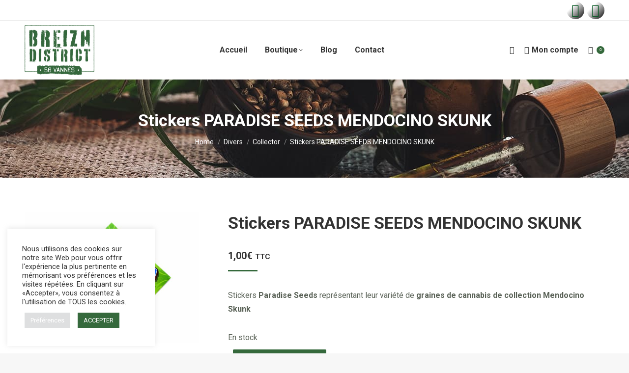

--- FILE ---
content_type: text/html; charset=UTF-8
request_url: https://www.breizh-district.com/produit/stickers-paradise-seeds-mendocino-skunk/
body_size: 27584
content:
<!DOCTYPE html>
<!--[if !(IE 6) | !(IE 7) | !(IE 8)  ]><!-->
<html lang="fr-FR" class="no-js">
<!--<![endif]-->
<head>
	<meta charset="UTF-8" />
				<meta name="viewport" content="width=device-width, initial-scale=1, maximum-scale=1, user-scalable=0"/>
			<meta name="theme-color" content="#35693c"/>	<link rel="profile" href="https://gmpg.org/xfn/11" />
	<meta name='robots' content='index, follow, max-image-preview:large, max-snippet:-1, max-video-preview:-1' />

	<!-- This site is optimized with the Yoast SEO plugin v26.8 - https://yoast.com/product/yoast-seo-wordpress/ -->
	<title>Stickers PARADISE SEEDS MENDOCINO SKUNK</title>
	<meta name="description" content="Retrouvez les stickers PARADISE SEEDS MENDOCINO SKUNK sur Breizh-District.com en retrait à la boutique Jardin Indoor Vannes et en envoi dans toute la France" />
	<link rel="canonical" href="https://www.breizh-district.com/produit/stickers-paradise-seeds-mendocino-skunk/" />
	<meta property="og:locale" content="fr_FR" />
	<meta property="og:type" content="article" />
	<meta property="og:title" content="Stickers PARADISE SEEDS MENDOCINO SKUNK" />
	<meta property="og:description" content="Retrouvez les stickers PARADISE SEEDS MENDOCINO SKUNK sur Breizh-District.com en retrait à la boutique Jardin Indoor Vannes et en envoi dans toute la France" />
	<meta property="og:url" content="https://www.breizh-district.com/produit/stickers-paradise-seeds-mendocino-skunk/" />
	<meta property="og:site_name" content="Breizh District" />
	<meta property="article:modified_time" content="2022-12-13T14:44:57+00:00" />
	<meta property="og:image" content="https://www.breizh-district.com/wp-content/uploads/2022/10/Stickers-Paradise-Seeds-Mendocino-Skunk1-scaled.jpg" />
	<meta property="og:image:width" content="2560" />
	<meta property="og:image:height" content="1920" />
	<meta property="og:image:type" content="image/jpeg" />
	<meta name="twitter:card" content="summary_large_image" />
	<meta name="twitter:label1" content="Durée de lecture estimée" />
	<meta name="twitter:data1" content="2 minutes" />
	<script type="application/ld+json" class="yoast-schema-graph">{"@context":"https://schema.org","@graph":[{"@type":"WebPage","@id":"https://www.breizh-district.com/produit/stickers-paradise-seeds-mendocino-skunk/","url":"https://www.breizh-district.com/produit/stickers-paradise-seeds-mendocino-skunk/","name":"Stickers PARADISE SEEDS MENDOCINO SKUNK","isPartOf":{"@id":"https://www.breizh-district.com/#website"},"primaryImageOfPage":{"@id":"https://www.breizh-district.com/produit/stickers-paradise-seeds-mendocino-skunk/#primaryimage"},"image":{"@id":"https://www.breizh-district.com/produit/stickers-paradise-seeds-mendocino-skunk/#primaryimage"},"thumbnailUrl":"https://www.breizh-district.com/wp-content/uploads/2022/10/Stickers-Paradise-Seeds-Mendocino-Skunk1-scaled.jpg","datePublished":"2022-10-15T13:19:01+00:00","dateModified":"2022-12-13T14:44:57+00:00","description":"Retrouvez les stickers PARADISE SEEDS MENDOCINO SKUNK sur Breizh-District.com en retrait à la boutique Jardin Indoor Vannes et en envoi dans toute la France","breadcrumb":{"@id":"https://www.breizh-district.com/produit/stickers-paradise-seeds-mendocino-skunk/#breadcrumb"},"inLanguage":"fr-FR","potentialAction":[{"@type":"ReadAction","target":["https://www.breizh-district.com/produit/stickers-paradise-seeds-mendocino-skunk/"]}]},{"@type":"ImageObject","inLanguage":"fr-FR","@id":"https://www.breizh-district.com/produit/stickers-paradise-seeds-mendocino-skunk/#primaryimage","url":"https://www.breizh-district.com/wp-content/uploads/2022/10/Stickers-Paradise-Seeds-Mendocino-Skunk1-scaled.jpg","contentUrl":"https://www.breizh-district.com/wp-content/uploads/2022/10/Stickers-Paradise-Seeds-Mendocino-Skunk1-scaled.jpg","width":2560,"height":1920,"caption":"Stickers Paradise Seeds Mendocino Skunk"},{"@type":"BreadcrumbList","@id":"https://www.breizh-district.com/produit/stickers-paradise-seeds-mendocino-skunk/#breadcrumb","itemListElement":[{"@type":"ListItem","position":1,"name":"Accueil","item":"https://www.breizh-district.com/"},{"@type":"ListItem","position":2,"name":"Boutique","item":"https://www.breizh-district.com/boutique/"},{"@type":"ListItem","position":3,"name":"Stickers PARADISE SEEDS MENDOCINO SKUNK"}]},{"@type":"WebSite","@id":"https://www.breizh-district.com/#website","url":"https://www.breizh-district.com/","name":"Breizh District","description":"Vente de produit CBD, graines de collection et clippers dans le Morbihan, Bretagne.","publisher":{"@id":"https://www.breizh-district.com/#organization"},"potentialAction":[{"@type":"SearchAction","target":{"@type":"EntryPoint","urlTemplate":"https://www.breizh-district.com/?s={search_term_string}"},"query-input":{"@type":"PropertyValueSpecification","valueRequired":true,"valueName":"search_term_string"}}],"inLanguage":"fr-FR"},{"@type":"Organization","@id":"https://www.breizh-district.com/#organization","name":"Breizh District","url":"https://www.breizh-district.com/","logo":{"@type":"ImageObject","inLanguage":"fr-FR","@id":"https://www.breizh-district.com/#/schema/logo/image/","url":"https://www.breizh-district.com/wp-content/uploads/2021/01/Breizh-District-Logo-Vert.png","contentUrl":"https://www.breizh-district.com/wp-content/uploads/2021/01/Breizh-District-Logo-Vert.png","width":600,"height":434,"caption":"Breizh District"},"image":{"@id":"https://www.breizh-district.com/#/schema/logo/image/"}}]}</script>
	<!-- / Yoast SEO plugin. -->


<link rel='dns-prefetch' href='//fonts.googleapis.com' />
<link rel="alternate" type="application/rss+xml" title="Breizh District &raquo; Flux" href="https://www.breizh-district.com/feed/" />
<link rel="alternate" type="application/rss+xml" title="Breizh District &raquo; Flux des commentaires" href="https://www.breizh-district.com/comments/feed/" />
<link rel="alternate" type="application/rss+xml" title="Breizh District &raquo; Stickers PARADISE SEEDS MENDOCINO SKUNK Flux des commentaires" href="https://www.breizh-district.com/produit/stickers-paradise-seeds-mendocino-skunk/feed/" />
<link rel="preload" href="https://www.breizh-district.com/wp-content/uploads/2021/01/logo-breizh-district-283x205px.png" as="image" />
<link rel="alternate" title="oEmbed (JSON)" type="application/json+oembed" href="https://www.breizh-district.com/wp-json/oembed/1.0/embed?url=https%3A%2F%2Fwww.breizh-district.com%2Fproduit%2Fstickers-paradise-seeds-mendocino-skunk%2F" />
<link rel="alternate" title="oEmbed (XML)" type="text/xml+oembed" href="https://www.breizh-district.com/wp-json/oembed/1.0/embed?url=https%3A%2F%2Fwww.breizh-district.com%2Fproduit%2Fstickers-paradise-seeds-mendocino-skunk%2F&#038;format=xml" />
<style id='wp-img-auto-sizes-contain-inline-css'>
img:is([sizes=auto i],[sizes^="auto," i]){contain-intrinsic-size:3000px 1500px}
/*# sourceURL=wp-img-auto-sizes-contain-inline-css */
</style>
<style id='wp-emoji-styles-inline-css'>

	img.wp-smiley, img.emoji {
		display: inline !important;
		border: none !important;
		box-shadow: none !important;
		height: 1em !important;
		width: 1em !important;
		margin: 0 0.07em !important;
		vertical-align: -0.1em !important;
		background: none !important;
		padding: 0 !important;
	}
/*# sourceURL=wp-emoji-styles-inline-css */
</style>
<style id='classic-theme-styles-inline-css'>
/*! This file is auto-generated */
.wp-block-button__link{color:#fff;background-color:#32373c;border-radius:9999px;box-shadow:none;text-decoration:none;padding:calc(.667em + 2px) calc(1.333em + 2px);font-size:1.125em}.wp-block-file__button{background:#32373c;color:#fff;text-decoration:none}
/*# sourceURL=/wp-includes/css/classic-themes.min.css */
</style>
<style id='age-gate-custom-inline-css'>
:root{--ag-background-color: rgba(255,255,255,0.9);--ag-background-image-position: center center;--ag-background-image-opacity: 1;--ag-blur: 5px;}
/*# sourceURL=age-gate-custom-inline-css */
</style>
<link rel='stylesheet' id='age-gate-css' href='https://www.breizh-district.com/wp-content/plugins/age-gate/dist/main.css?ver=3.7.2' media='all' />
<style id='age-gate-options-inline-css'>
:root{--ag-background-color: rgba(255,255,255,0.9);--ag-background-image-position: center center;--ag-background-image-opacity: 1;--ag-blur: 5px;}
/*# sourceURL=age-gate-options-inline-css */
</style>
<link rel='stylesheet' id='contact-form-7-css' href='https://www.breizh-district.com/wp-content/plugins/contact-form-7/includes/css/styles.css?ver=6.1.4' media='all' />
<style id='contact-form-7-inline-css'>
.wpcf7 .wpcf7-recaptcha iframe {margin-bottom: 0;}.wpcf7 .wpcf7-recaptcha[data-align="center"] > div {margin: 0 auto;}.wpcf7 .wpcf7-recaptcha[data-align="right"] > div {margin: 0 0 0 auto;}
/*# sourceURL=contact-form-7-inline-css */
</style>
<link rel='stylesheet' id='cookie-law-info-css' href='https://www.breizh-district.com/wp-content/plugins/cookie-law-info/legacy/public/css/cookie-law-info-public.css?ver=3.3.9.1' media='all' />
<link rel='stylesheet' id='cookie-law-info-gdpr-css' href='https://www.breizh-district.com/wp-content/plugins/cookie-law-info/legacy/public/css/cookie-law-info-gdpr.css?ver=3.3.9.1' media='all' />
<link rel='stylesheet' id='photoswipe-css' href='https://www.breizh-district.com/wp-content/plugins/woocommerce/assets/css/photoswipe/photoswipe.min.css?ver=10.4.3' media='all' />
<link rel='stylesheet' id='photoswipe-default-skin-css' href='https://www.breizh-district.com/wp-content/plugins/woocommerce/assets/css/photoswipe/default-skin/default-skin.min.css?ver=10.4.3' media='all' />
<style id='woocommerce-inline-inline-css'>
.woocommerce form .form-row .required { visibility: visible; }
/*# sourceURL=woocommerce-inline-inline-css */
</style>
<link rel='stylesheet' id='the7-font-css' href='https://www.breizh-district.com/wp-content/themes/dt-the7/fonts/icomoon-the7-font/icomoon-the7-font.min.css?ver=14.0.1.1' media='all' />
<link rel='stylesheet' id='the7-fontello-css' href='https://www.breizh-district.com/wp-content/themes/dt-the7/fonts/fontello/css/fontello.min.css?ver=14.0.1.1' media='all' />
<link rel='stylesheet' id='dt-web-fonts-css' href='https://fonts.googleapis.com/css?family=Roboto:400,500,600,700&#038;display=swap' media='all' />
<link rel='stylesheet' id='dt-main-css' href='https://www.breizh-district.com/wp-content/themes/dt-the7/css/main.min.css?ver=14.0.1.1' media='all' />
<link rel='stylesheet' id='the7-custom-scrollbar-css' href='https://www.breizh-district.com/wp-content/themes/dt-the7/lib/custom-scrollbar/custom-scrollbar.min.css?ver=14.0.1.1' media='all' />
<link rel='stylesheet' id='the7-wpbakery-css' href='https://www.breizh-district.com/wp-content/themes/dt-the7/css/wpbakery.min.css?ver=14.0.1.1' media='all' />
<link rel='stylesheet' id='the7-css-vars-css' href='https://www.breizh-district.com/wp-content/uploads/the7-css/css-vars.css?ver=ec6c35c7dea3' media='all' />
<link rel='stylesheet' id='dt-custom-css' href='https://www.breizh-district.com/wp-content/uploads/the7-css/custom.css?ver=ec6c35c7dea3' media='all' />
<link rel='stylesheet' id='wc-dt-custom-css' href='https://www.breizh-district.com/wp-content/uploads/the7-css/compatibility/wc-dt-custom.css?ver=ec6c35c7dea3' media='all' />
<link rel='stylesheet' id='dt-media-css' href='https://www.breizh-district.com/wp-content/uploads/the7-css/media.css?ver=ec6c35c7dea3' media='all' />
<link rel='stylesheet' id='the7-mega-menu-css' href='https://www.breizh-district.com/wp-content/uploads/the7-css/mega-menu.css?ver=ec6c35c7dea3' media='all' />
<link rel='stylesheet' id='the7-elements-css' href='https://www.breizh-district.com/wp-content/uploads/the7-css/post-type-dynamic.css?ver=ec6c35c7dea3' media='all' />
<link rel='stylesheet' id='style-css' href='https://www.breizh-district.com/wp-content/themes/dt-the7-child/style.css?ver=14.0.1.1' media='all' />
<link rel='stylesheet' id='cp-animate-rotate-css' href='https://www.breizh-district.com/wp-content/plugins/convertplug/modules/assets/css/minified-animation/rotate.min.css?ver=3.6.2' media='all' />
<link rel='stylesheet' id='cp-animate-bounce-css' href='https://www.breizh-district.com/wp-content/plugins/convertplug/modules/assets/css/minified-animation/bounce.min.css?ver=3.6.2' media='all' />
<link rel='stylesheet' id='convert-plus-module-main-style-css' href='https://www.breizh-district.com/wp-content/plugins/convertplug/modules/assets/css/cp-module-main.css?ver=3.6.2' media='all' />
<link rel='stylesheet' id='convert-plus-modal-style-css' href='https://www.breizh-district.com/wp-content/plugins/convertplug/modules/modal/assets/css/modal.min.css?ver=3.6.2' media='all' />
<script src="https://www.breizh-district.com/wp-includes/js/jquery/jquery.min.js?ver=3.7.1" id="jquery-core-js"></script>
<script src="https://www.breizh-district.com/wp-includes/js/jquery/jquery-migrate.min.js?ver=3.4.1" id="jquery-migrate-js"></script>
<script id="cookie-law-info-js-extra">
var Cli_Data = {"nn_cookie_ids":[],"cookielist":[],"non_necessary_cookies":[],"ccpaEnabled":"","ccpaRegionBased":"","ccpaBarEnabled":"","strictlyEnabled":["necessary","obligatoire"],"ccpaType":"gdpr","js_blocking":"1","custom_integration":"","triggerDomRefresh":"","secure_cookies":""};
var cli_cookiebar_settings = {"animate_speed_hide":"500","animate_speed_show":"500","background":"#ffffff","border":"#b1a6a6c2","border_on":"","button_1_button_colour":"#35693c","button_1_button_hover":"#2a5430","button_1_link_colour":"#fff","button_1_as_button":"1","button_1_new_win":"","button_2_button_colour":"#333","button_2_button_hover":"#292929","button_2_link_colour":"#444","button_2_as_button":"","button_2_hidebar":"","button_3_button_colour":"#dedfe0","button_3_button_hover":"#b2b2b3","button_3_link_colour":"#333333","button_3_as_button":"1","button_3_new_win":"","button_4_button_colour":"#dedfe0","button_4_button_hover":"#b2b2b3","button_4_link_colour":"#333333","button_4_as_button":"1","button_7_button_colour":"#35693c","button_7_button_hover":"#2a5430","button_7_link_colour":"#fff","button_7_as_button":"1","button_7_new_win":"","font_family":"inherit","header_fix":"","notify_animate_hide":"1","notify_animate_show":"","notify_div_id":"#cookie-law-info-bar","notify_position_horizontal":"right","notify_position_vertical":"bottom","scroll_close":"","scroll_close_reload":"","accept_close_reload":"","reject_close_reload":"","showagain_tab":"","showagain_background":"#fff","showagain_border":"#000","showagain_div_id":"#cookie-law-info-again","showagain_x_position":"100px","text":"#333333","show_once_yn":"","show_once":"10000","logging_on":"","as_popup":"","popup_overlay":"1","bar_heading_text":"","cookie_bar_as":"widget","popup_showagain_position":"bottom-right","widget_position":"left"};
var log_object = {"ajax_url":"https://www.breizh-district.com/wp-admin/admin-ajax.php"};
//# sourceURL=cookie-law-info-js-extra
</script>
<script src="https://www.breizh-district.com/wp-content/plugins/cookie-law-info/legacy/public/js/cookie-law-info-public.js?ver=3.3.9.1" id="cookie-law-info-js"></script>
<script src="https://www.breizh-district.com/wp-content/plugins/woocommerce/assets/js/jquery-blockui/jquery.blockUI.min.js?ver=2.7.0-wc.10.4.3" id="wc-jquery-blockui-js" data-wp-strategy="defer"></script>
<script id="wc-add-to-cart-js-extra">
var wc_add_to_cart_params = {"ajax_url":"/wp-admin/admin-ajax.php","wc_ajax_url":"/?wc-ajax=%%endpoint%%","i18n_view_cart":"Panier","cart_url":"https://www.breizh-district.com/panier/","is_cart":"","cart_redirect_after_add":"no"};
//# sourceURL=wc-add-to-cart-js-extra
</script>
<script src="https://www.breizh-district.com/wp-content/plugins/woocommerce/assets/js/frontend/add-to-cart.min.js?ver=10.4.3" id="wc-add-to-cart-js" data-wp-strategy="defer"></script>
<script src="https://www.breizh-district.com/wp-content/plugins/woocommerce/assets/js/flexslider/jquery.flexslider.min.js?ver=2.7.2-wc.10.4.3" id="wc-flexslider-js" defer data-wp-strategy="defer"></script>
<script src="https://www.breizh-district.com/wp-content/plugins/woocommerce/assets/js/photoswipe/photoswipe.min.js?ver=4.1.1-wc.10.4.3" id="wc-photoswipe-js" defer data-wp-strategy="defer"></script>
<script src="https://www.breizh-district.com/wp-content/plugins/woocommerce/assets/js/photoswipe/photoswipe-ui-default.min.js?ver=4.1.1-wc.10.4.3" id="wc-photoswipe-ui-default-js" defer data-wp-strategy="defer"></script>
<script id="wc-single-product-js-extra">
var wc_single_product_params = {"i18n_required_rating_text":"Veuillez s\u00e9lectionner une note","i18n_rating_options":["1\u00a0\u00e9toile sur 5","2\u00a0\u00e9toiles sur 5","3\u00a0\u00e9toiles sur 5","4\u00a0\u00e9toiles sur 5","5\u00a0\u00e9toiles sur 5"],"i18n_product_gallery_trigger_text":"Voir la galerie d\u2019images en plein \u00e9cran","review_rating_required":"yes","flexslider":{"rtl":false,"animation":"slide","smoothHeight":true,"directionNav":false,"controlNav":"thumbnails","slideshow":false,"animationSpeed":500,"animationLoop":false,"allowOneSlide":false},"zoom_enabled":"","zoom_options":[],"photoswipe_enabled":"1","photoswipe_options":{"shareEl":false,"closeOnScroll":false,"history":false,"hideAnimationDuration":0,"showAnimationDuration":0},"flexslider_enabled":"1"};
//# sourceURL=wc-single-product-js-extra
</script>
<script src="https://www.breizh-district.com/wp-content/plugins/woocommerce/assets/js/frontend/single-product.min.js?ver=10.4.3" id="wc-single-product-js" defer data-wp-strategy="defer"></script>
<script src="https://www.breizh-district.com/wp-content/plugins/woocommerce/assets/js/js-cookie/js.cookie.min.js?ver=2.1.4-wc.10.4.3" id="wc-js-cookie-js" defer data-wp-strategy="defer"></script>
<script id="woocommerce-js-extra">
var woocommerce_params = {"ajax_url":"/wp-admin/admin-ajax.php","wc_ajax_url":"/?wc-ajax=%%endpoint%%","i18n_password_show":"Afficher le mot de passe","i18n_password_hide":"Masquer le mot de passe"};
//# sourceURL=woocommerce-js-extra
</script>
<script src="https://www.breizh-district.com/wp-content/plugins/woocommerce/assets/js/frontend/woocommerce.min.js?ver=10.4.3" id="woocommerce-js" defer data-wp-strategy="defer"></script>
<script src="https://www.breizh-district.com/wp-content/plugins/js_composer/assets/js/vendors/woocommerce-add-to-cart.js?ver=8.7.2" id="vc_woocommerce-add-to-cart-js-js"></script>
<script id="dt-above-fold-js-extra">
var dtLocal = {"themeUrl":"https://www.breizh-district.com/wp-content/themes/dt-the7","passText":"To view this protected post, enter the password below:","moreButtonText":{"loading":"Loading...","loadMore":"Load more"},"postID":"4220","ajaxurl":"https://www.breizh-district.com/wp-admin/admin-ajax.php","REST":{"baseUrl":"https://www.breizh-district.com/wp-json/the7/v1","endpoints":{"sendMail":"/send-mail"}},"contactMessages":{"required":"One or more fields have an error. Please check and try again.","terms":"Please accept the privacy policy.","fillTheCaptchaError":"Please, fill the captcha."},"captchaSiteKey":"","ajaxNonce":"ab10701f97","pageData":"","themeSettings":{"smoothScroll":"off","lazyLoading":false,"desktopHeader":{"height":120},"ToggleCaptionEnabled":"disabled","ToggleCaption":"Navigation","floatingHeader":{"showAfter":94,"showMenu":true,"height":120,"logo":{"showLogo":true,"html":"\u003Cimg class=\" preload-me\" src=\"https://www.breizh-district.com/wp-content/uploads/2021/01/logo-breizh-district-142x102px.png\" srcset=\"https://www.breizh-district.com/wp-content/uploads/2021/01/logo-breizh-district-142x102px.png 142w, https://www.breizh-district.com/wp-content/uploads/2021/01/logo-breizh-district-283x205px.png 283w\" width=\"142\" height=\"102\"   sizes=\"142px\" alt=\"Breizh District\" /\u003E","url":"https://www.breizh-district.com/"}},"topLine":{"floatingTopLine":{"logo":{"showLogo":false,"html":""}}},"mobileHeader":{"firstSwitchPoint":992,"secondSwitchPoint":778,"firstSwitchPointHeight":60,"secondSwitchPointHeight":60,"mobileToggleCaptionEnabled":"disabled","mobileToggleCaption":"Menu"},"stickyMobileHeaderFirstSwitch":{"logo":{"html":"\u003Cimg class=\" preload-me\" src=\"https://www.breizh-district.com/wp-content/uploads/2021/01/logo-breizh-district-142x102px.png\" srcset=\"https://www.breizh-district.com/wp-content/uploads/2021/01/logo-breizh-district-142x102px.png 142w, https://www.breizh-district.com/wp-content/uploads/2021/01/logo-breizh-district-283x205px.png 283w\" width=\"142\" height=\"102\"   sizes=\"142px\" alt=\"Breizh District\" /\u003E"}},"stickyMobileHeaderSecondSwitch":{"logo":{"html":"\u003Cimg class=\" preload-me\" src=\"https://www.breizh-district.com/wp-content/uploads/2021/01/logo-breizh-district-142x102px.png\" srcset=\"https://www.breizh-district.com/wp-content/uploads/2021/01/logo-breizh-district-142x102px.png 142w, https://www.breizh-district.com/wp-content/uploads/2021/01/logo-breizh-district-283x205px.png 283w\" width=\"142\" height=\"102\"   sizes=\"142px\" alt=\"Breizh District\" /\u003E"}},"sidebar":{"switchPoint":992},"boxedWidth":"1280px"},"VCMobileScreenWidth":"768","wcCartFragmentHash":"211f030dbff2c166dc3554b3415c0741"};
var dtShare = {"shareButtonText":{"facebook":"Share on Facebook","twitter":"Share on X","pinterest":"Pin it","linkedin":"Share on Linkedin","whatsapp":"Share on Whatsapp"},"overlayOpacity":"85"};
//# sourceURL=dt-above-fold-js-extra
</script>
<script src="https://www.breizh-district.com/wp-content/themes/dt-the7/js/above-the-fold.min.js?ver=14.0.1.1" id="dt-above-fold-js"></script>
<script src="https://www.breizh-district.com/wp-content/themes/dt-the7/js/compatibility/woocommerce/woocommerce.min.js?ver=14.0.1.1" id="dt-woocommerce-js"></script>
<script></script><link rel="https://api.w.org/" href="https://www.breizh-district.com/wp-json/" /><link rel="alternate" title="JSON" type="application/json" href="https://www.breizh-district.com/wp-json/wp/v2/product/4220" /><link rel="EditURI" type="application/rsd+xml" title="RSD" href="https://www.breizh-district.com/xmlrpc.php?rsd" />
<meta name="generator" content="WordPress 6.9" />
<meta name="generator" content="WooCommerce 10.4.3" />
<link rel='shortlink' href='https://www.breizh-district.com/?p=4220' />
	<noscript><style>.woocommerce-product-gallery{ opacity: 1 !important; }</style></noscript>
	<meta name="generator" content="Powered by WPBakery Page Builder - drag and drop page builder for WordPress."/>
<meta name="generator" content="Powered by Slider Revolution 6.7.38 - responsive, Mobile-Friendly Slider Plugin for WordPress with comfortable drag and drop interface." />
<link rel="icon" href="https://www.breizh-district.com/wp-content/uploads/2021/01/mini-logo-breizh-district-16x16px.png" type="image/png" sizes="16x16"/><link rel="icon" href="https://www.breizh-district.com/wp-content/uploads/2021/01/mini-logo-breizh-district-32x32px.png" type="image/png" sizes="32x32"/><link rel="apple-touch-icon" href="https://www.breizh-district.com/wp-content/uploads/2021/01/mini-logo-breizh-district-60x60px.png"><link rel="apple-touch-icon" sizes="76x76" href="https://www.breizh-district.com/wp-content/uploads/2021/01/mini-logo-breizh-district-76x76px.png"><link rel="apple-touch-icon" sizes="120x120" href="https://www.breizh-district.com/wp-content/uploads/2021/01/mini-logo-breizh-district-120x120px.png"><link rel="apple-touch-icon" sizes="152x152" href="https://www.breizh-district.com/wp-content/uploads/2021/01/mini-logo-breizh-district-152x152px.png"><script>function setREVStartSize(e){
			//window.requestAnimationFrame(function() {
				window.RSIW = window.RSIW===undefined ? window.innerWidth : window.RSIW;
				window.RSIH = window.RSIH===undefined ? window.innerHeight : window.RSIH;
				try {
					var pw = document.getElementById(e.c).parentNode.offsetWidth,
						newh;
					pw = pw===0 || isNaN(pw) || (e.l=="fullwidth" || e.layout=="fullwidth") ? window.RSIW : pw;
					e.tabw = e.tabw===undefined ? 0 : parseInt(e.tabw);
					e.thumbw = e.thumbw===undefined ? 0 : parseInt(e.thumbw);
					e.tabh = e.tabh===undefined ? 0 : parseInt(e.tabh);
					e.thumbh = e.thumbh===undefined ? 0 : parseInt(e.thumbh);
					e.tabhide = e.tabhide===undefined ? 0 : parseInt(e.tabhide);
					e.thumbhide = e.thumbhide===undefined ? 0 : parseInt(e.thumbhide);
					e.mh = e.mh===undefined || e.mh=="" || e.mh==="auto" ? 0 : parseInt(e.mh,0);
					if(e.layout==="fullscreen" || e.l==="fullscreen")
						newh = Math.max(e.mh,window.RSIH);
					else{
						e.gw = Array.isArray(e.gw) ? e.gw : [e.gw];
						for (var i in e.rl) if (e.gw[i]===undefined || e.gw[i]===0) e.gw[i] = e.gw[i-1];
						e.gh = e.el===undefined || e.el==="" || (Array.isArray(e.el) && e.el.length==0)? e.gh : e.el;
						e.gh = Array.isArray(e.gh) ? e.gh : [e.gh];
						for (var i in e.rl) if (e.gh[i]===undefined || e.gh[i]===0) e.gh[i] = e.gh[i-1];
											
						var nl = new Array(e.rl.length),
							ix = 0,
							sl;
						e.tabw = e.tabhide>=pw ? 0 : e.tabw;
						e.thumbw = e.thumbhide>=pw ? 0 : e.thumbw;
						e.tabh = e.tabhide>=pw ? 0 : e.tabh;
						e.thumbh = e.thumbhide>=pw ? 0 : e.thumbh;
						for (var i in e.rl) nl[i] = e.rl[i]<window.RSIW ? 0 : e.rl[i];
						sl = nl[0];
						for (var i in nl) if (sl>nl[i] && nl[i]>0) { sl = nl[i]; ix=i;}
						var m = pw>(e.gw[ix]+e.tabw+e.thumbw) ? 1 : (pw-(e.tabw+e.thumbw)) / (e.gw[ix]);
						newh =  (e.gh[ix] * m) + (e.tabh + e.thumbh);
					}
					var el = document.getElementById(e.c);
					if (el!==null && el) el.style.height = newh+"px";
					el = document.getElementById(e.c+"_wrapper");
					if (el!==null && el) {
						el.style.height = newh+"px";
						el.style.display = "block";
					}
				} catch(e){
					console.log("Failure at Presize of Slider:" + e)
				}
			//});
		  };</script>
<noscript><style> .wpb_animate_when_almost_visible { opacity: 1; }</style></noscript><!-- Global site tag (gtag.js) - Google Analytics -->
<script async src="https://www.googletagmanager.com/gtag/js?id=G-RH0SS1S345"></script>
<script>
  window.dataLayer = window.dataLayer || [];
  function gtag(){dataLayer.push(arguments);}
  gtag('js', new Date());

  gtag('config', 'G-RH0SS1S345');
</script><style id='the7-custom-inline-css' type='text/css'>
.sub-nav .menu-item i.fa,
.sub-nav .menu-item i.fas,
.sub-nav .menu-item i.far,
.sub-nav .menu-item i.fab {
	text-align: center;
	width: 1.25em;
}

#formulaire-responsive {
	max-width:600px /*-- à modifier en fonction de la largeur désirée --*/;
	margin:0 auto;
        width:100%;
}
.rang-form {
	width: 100%;
}
.demi-colonne, .colonne {
	float: left;
	position: relative;
	padding: 0.65rem;
	width:100%;
	-webkit-box-sizing: border-box;
        -moz-box-sizing: border-box;
        box-sizing: border-box
}
.clearfix:after {
	content: "";
	display: table;
	clear: both;
}

#cookie-law-info-bar {
	background-color:#ffffff !important;
}

#cookie_action_close_header, .cli_settings_button {
	color:#ffffff !important;
}

/**---------------- Media query ----------------**/
@media only screen and (min-width: 48em) { 
	.demi-colonne {
		width: 50%;
	}
}

.logoedilikfooter__icon{background:transparent url("/wp-content/uploads/2021/01/e-dilik-mini.png") 0 0 no-repeat;display:inline-block;height:17px;text-align:left;width:19px; vertical-align:text-top;}

.product-category figcaption {
   display: none;
}
</style>
<link rel='stylesheet' id='wc-blocks-style-css' href='https://www.breizh-district.com/wp-content/plugins/woocommerce/assets/client/blocks/wc-blocks.css?ver=wc-10.4.3' media='all' />
<style id='global-styles-inline-css'>
:root{--wp--preset--aspect-ratio--square: 1;--wp--preset--aspect-ratio--4-3: 4/3;--wp--preset--aspect-ratio--3-4: 3/4;--wp--preset--aspect-ratio--3-2: 3/2;--wp--preset--aspect-ratio--2-3: 2/3;--wp--preset--aspect-ratio--16-9: 16/9;--wp--preset--aspect-ratio--9-16: 9/16;--wp--preset--color--black: #000000;--wp--preset--color--cyan-bluish-gray: #abb8c3;--wp--preset--color--white: #FFF;--wp--preset--color--pale-pink: #f78da7;--wp--preset--color--vivid-red: #cf2e2e;--wp--preset--color--luminous-vivid-orange: #ff6900;--wp--preset--color--luminous-vivid-amber: #fcb900;--wp--preset--color--light-green-cyan: #7bdcb5;--wp--preset--color--vivid-green-cyan: #00d084;--wp--preset--color--pale-cyan-blue: #8ed1fc;--wp--preset--color--vivid-cyan-blue: #0693e3;--wp--preset--color--vivid-purple: #9b51e0;--wp--preset--color--accent: #35693c;--wp--preset--color--dark-gray: #111;--wp--preset--color--light-gray: #767676;--wp--preset--gradient--vivid-cyan-blue-to-vivid-purple: linear-gradient(135deg,rgb(6,147,227) 0%,rgb(155,81,224) 100%);--wp--preset--gradient--light-green-cyan-to-vivid-green-cyan: linear-gradient(135deg,rgb(122,220,180) 0%,rgb(0,208,130) 100%);--wp--preset--gradient--luminous-vivid-amber-to-luminous-vivid-orange: linear-gradient(135deg,rgb(252,185,0) 0%,rgb(255,105,0) 100%);--wp--preset--gradient--luminous-vivid-orange-to-vivid-red: linear-gradient(135deg,rgb(255,105,0) 0%,rgb(207,46,46) 100%);--wp--preset--gradient--very-light-gray-to-cyan-bluish-gray: linear-gradient(135deg,rgb(238,238,238) 0%,rgb(169,184,195) 100%);--wp--preset--gradient--cool-to-warm-spectrum: linear-gradient(135deg,rgb(74,234,220) 0%,rgb(151,120,209) 20%,rgb(207,42,186) 40%,rgb(238,44,130) 60%,rgb(251,105,98) 80%,rgb(254,248,76) 100%);--wp--preset--gradient--blush-light-purple: linear-gradient(135deg,rgb(255,206,236) 0%,rgb(152,150,240) 100%);--wp--preset--gradient--blush-bordeaux: linear-gradient(135deg,rgb(254,205,165) 0%,rgb(254,45,45) 50%,rgb(107,0,62) 100%);--wp--preset--gradient--luminous-dusk: linear-gradient(135deg,rgb(255,203,112) 0%,rgb(199,81,192) 50%,rgb(65,88,208) 100%);--wp--preset--gradient--pale-ocean: linear-gradient(135deg,rgb(255,245,203) 0%,rgb(182,227,212) 50%,rgb(51,167,181) 100%);--wp--preset--gradient--electric-grass: linear-gradient(135deg,rgb(202,248,128) 0%,rgb(113,206,126) 100%);--wp--preset--gradient--midnight: linear-gradient(135deg,rgb(2,3,129) 0%,rgb(40,116,252) 100%);--wp--preset--font-size--small: 13px;--wp--preset--font-size--medium: 20px;--wp--preset--font-size--large: 36px;--wp--preset--font-size--x-large: 42px;--wp--preset--spacing--20: 0.44rem;--wp--preset--spacing--30: 0.67rem;--wp--preset--spacing--40: 1rem;--wp--preset--spacing--50: 1.5rem;--wp--preset--spacing--60: 2.25rem;--wp--preset--spacing--70: 3.38rem;--wp--preset--spacing--80: 5.06rem;--wp--preset--shadow--natural: 6px 6px 9px rgba(0, 0, 0, 0.2);--wp--preset--shadow--deep: 12px 12px 50px rgba(0, 0, 0, 0.4);--wp--preset--shadow--sharp: 6px 6px 0px rgba(0, 0, 0, 0.2);--wp--preset--shadow--outlined: 6px 6px 0px -3px rgb(255, 255, 255), 6px 6px rgb(0, 0, 0);--wp--preset--shadow--crisp: 6px 6px 0px rgb(0, 0, 0);}:where(.is-layout-flex){gap: 0.5em;}:where(.is-layout-grid){gap: 0.5em;}body .is-layout-flex{display: flex;}.is-layout-flex{flex-wrap: wrap;align-items: center;}.is-layout-flex > :is(*, div){margin: 0;}body .is-layout-grid{display: grid;}.is-layout-grid > :is(*, div){margin: 0;}:where(.wp-block-columns.is-layout-flex){gap: 2em;}:where(.wp-block-columns.is-layout-grid){gap: 2em;}:where(.wp-block-post-template.is-layout-flex){gap: 1.25em;}:where(.wp-block-post-template.is-layout-grid){gap: 1.25em;}.has-black-color{color: var(--wp--preset--color--black) !important;}.has-cyan-bluish-gray-color{color: var(--wp--preset--color--cyan-bluish-gray) !important;}.has-white-color{color: var(--wp--preset--color--white) !important;}.has-pale-pink-color{color: var(--wp--preset--color--pale-pink) !important;}.has-vivid-red-color{color: var(--wp--preset--color--vivid-red) !important;}.has-luminous-vivid-orange-color{color: var(--wp--preset--color--luminous-vivid-orange) !important;}.has-luminous-vivid-amber-color{color: var(--wp--preset--color--luminous-vivid-amber) !important;}.has-light-green-cyan-color{color: var(--wp--preset--color--light-green-cyan) !important;}.has-vivid-green-cyan-color{color: var(--wp--preset--color--vivid-green-cyan) !important;}.has-pale-cyan-blue-color{color: var(--wp--preset--color--pale-cyan-blue) !important;}.has-vivid-cyan-blue-color{color: var(--wp--preset--color--vivid-cyan-blue) !important;}.has-vivid-purple-color{color: var(--wp--preset--color--vivid-purple) !important;}.has-black-background-color{background-color: var(--wp--preset--color--black) !important;}.has-cyan-bluish-gray-background-color{background-color: var(--wp--preset--color--cyan-bluish-gray) !important;}.has-white-background-color{background-color: var(--wp--preset--color--white) !important;}.has-pale-pink-background-color{background-color: var(--wp--preset--color--pale-pink) !important;}.has-vivid-red-background-color{background-color: var(--wp--preset--color--vivid-red) !important;}.has-luminous-vivid-orange-background-color{background-color: var(--wp--preset--color--luminous-vivid-orange) !important;}.has-luminous-vivid-amber-background-color{background-color: var(--wp--preset--color--luminous-vivid-amber) !important;}.has-light-green-cyan-background-color{background-color: var(--wp--preset--color--light-green-cyan) !important;}.has-vivid-green-cyan-background-color{background-color: var(--wp--preset--color--vivid-green-cyan) !important;}.has-pale-cyan-blue-background-color{background-color: var(--wp--preset--color--pale-cyan-blue) !important;}.has-vivid-cyan-blue-background-color{background-color: var(--wp--preset--color--vivid-cyan-blue) !important;}.has-vivid-purple-background-color{background-color: var(--wp--preset--color--vivid-purple) !important;}.has-black-border-color{border-color: var(--wp--preset--color--black) !important;}.has-cyan-bluish-gray-border-color{border-color: var(--wp--preset--color--cyan-bluish-gray) !important;}.has-white-border-color{border-color: var(--wp--preset--color--white) !important;}.has-pale-pink-border-color{border-color: var(--wp--preset--color--pale-pink) !important;}.has-vivid-red-border-color{border-color: var(--wp--preset--color--vivid-red) !important;}.has-luminous-vivid-orange-border-color{border-color: var(--wp--preset--color--luminous-vivid-orange) !important;}.has-luminous-vivid-amber-border-color{border-color: var(--wp--preset--color--luminous-vivid-amber) !important;}.has-light-green-cyan-border-color{border-color: var(--wp--preset--color--light-green-cyan) !important;}.has-vivid-green-cyan-border-color{border-color: var(--wp--preset--color--vivid-green-cyan) !important;}.has-pale-cyan-blue-border-color{border-color: var(--wp--preset--color--pale-cyan-blue) !important;}.has-vivid-cyan-blue-border-color{border-color: var(--wp--preset--color--vivid-cyan-blue) !important;}.has-vivid-purple-border-color{border-color: var(--wp--preset--color--vivid-purple) !important;}.has-vivid-cyan-blue-to-vivid-purple-gradient-background{background: var(--wp--preset--gradient--vivid-cyan-blue-to-vivid-purple) !important;}.has-light-green-cyan-to-vivid-green-cyan-gradient-background{background: var(--wp--preset--gradient--light-green-cyan-to-vivid-green-cyan) !important;}.has-luminous-vivid-amber-to-luminous-vivid-orange-gradient-background{background: var(--wp--preset--gradient--luminous-vivid-amber-to-luminous-vivid-orange) !important;}.has-luminous-vivid-orange-to-vivid-red-gradient-background{background: var(--wp--preset--gradient--luminous-vivid-orange-to-vivid-red) !important;}.has-very-light-gray-to-cyan-bluish-gray-gradient-background{background: var(--wp--preset--gradient--very-light-gray-to-cyan-bluish-gray) !important;}.has-cool-to-warm-spectrum-gradient-background{background: var(--wp--preset--gradient--cool-to-warm-spectrum) !important;}.has-blush-light-purple-gradient-background{background: var(--wp--preset--gradient--blush-light-purple) !important;}.has-blush-bordeaux-gradient-background{background: var(--wp--preset--gradient--blush-bordeaux) !important;}.has-luminous-dusk-gradient-background{background: var(--wp--preset--gradient--luminous-dusk) !important;}.has-pale-ocean-gradient-background{background: var(--wp--preset--gradient--pale-ocean) !important;}.has-electric-grass-gradient-background{background: var(--wp--preset--gradient--electric-grass) !important;}.has-midnight-gradient-background{background: var(--wp--preset--gradient--midnight) !important;}.has-small-font-size{font-size: var(--wp--preset--font-size--small) !important;}.has-medium-font-size{font-size: var(--wp--preset--font-size--medium) !important;}.has-large-font-size{font-size: var(--wp--preset--font-size--large) !important;}.has-x-large-font-size{font-size: var(--wp--preset--font-size--x-large) !important;}
/*# sourceURL=global-styles-inline-css */
</style>
<link rel='stylesheet' id='blank-cp_id_247a6-css' href='https://www.breizh-district.com/wp-content/plugins/convertplug/modules/modal/assets/demos/blank/blank.min.css?ver=3.6.2' media='all' />
<link rel='stylesheet' id='cookie-law-info-table-css' href='https://www.breizh-district.com/wp-content/plugins/cookie-law-info/legacy/public/css/cookie-law-info-table.css?ver=3.3.9.1' media='all' />
<link rel='stylesheet' id='rs-plugin-settings-css' href='//www.breizh-district.com/wp-content/plugins/revslider/sr6/assets/css/rs6.css?ver=6.7.38' media='all' />
<style id='rs-plugin-settings-inline-css'>
#rs-demo-id {}
/*# sourceURL=rs-plugin-settings-inline-css */
</style>
</head>
<body id="the7-body" class="wp-singular product-template-default single single-product postid-4220 wp-embed-responsive wp-theme-dt-the7 wp-child-theme-dt-the7-child theme-dt-the7 the7-core-ver-2.7.12 woocommerce woocommerce-page woocommerce-no-js dt-responsive-on right-mobile-menu-close-icon ouside-menu-close-icon mobile-hamburger-close-bg-enable mobile-hamburger-close-bg-hover-enable  fade-medium-mobile-menu-close-icon fade-medium-menu-close-icon srcset-enabled btn-flat custom-btn-color accent-btn-hover-color phantom-sticky phantom-shadow-decoration phantom-main-logo-on sticky-mobile-header top-header first-switch-logo-left first-switch-menu-right second-switch-logo-left second-switch-menu-right right-mobile-menu layzr-loading-on popup-message-style the7-ver-14.0.1.1 wpb-js-composer js-comp-ver-8.7.2 vc_responsive">
<!-- The7 14.0.1.1 -->

<div id="page" >
	<a class="skip-link screen-reader-text" href="#content">Skip to content</a>

<div class="masthead inline-header center widgets full-height shadow-decoration shadow-mobile-header-decoration small-mobile-menu-icon dt-parent-menu-clickable show-sub-menu-on-hover" >

	<div class="top-bar full-width-line top-bar-line-hide">
	<div class="top-bar-bg" ></div>
	<div class="mini-widgets left-widgets"></div><div class="right-widgets mini-widgets"><div class="soc-ico show-on-desktop in-top-bar-right in-menu-second-switch gradient-bg disabled-border border-off hover-accent-bg hover-disabled-border  hover-border-off"><a title="Facebook page opens in new window" href="https://www.facebook.com/profile.php?id=100064133050423" target="_blank" class="facebook"><span class="soc-font-icon"></span><span class="screen-reader-text">Facebook page opens in new window</span></a><a title="Instagram page opens in new window" href="https://www.instagram.com/breizh_district/" target="_blank" class="instagram"><span class="soc-font-icon"></span><span class="screen-reader-text">Instagram page opens in new window</span></a></div></div></div>

	<header class="header-bar" role="banner">

		<div class="branding">
	<div id="site-title" class="assistive-text">Breizh District</div>
	<div id="site-description" class="assistive-text">Vente de produit CBD, graines de collection et clippers dans le Morbihan, Bretagne.</div>
	<a class="same-logo" href="https://www.breizh-district.com/"><img class=" preload-me" src="https://www.breizh-district.com/wp-content/uploads/2021/01/logo-breizh-district-142x102px.png" srcset="https://www.breizh-district.com/wp-content/uploads/2021/01/logo-breizh-district-142x102px.png 142w, https://www.breizh-district.com/wp-content/uploads/2021/01/logo-breizh-district-283x205px.png 283w" width="142" height="102"   sizes="142px" alt="Breizh District" /></a></div>

		<ul id="primary-menu" class="main-nav underline-decoration l-to-r-line level-arrows-on outside-item-remove-margin"><li class="menu-item menu-item-type-post_type menu-item-object-page menu-item-home menu-item-30 first depth-0"><a href='https://www.breizh-district.com/' title='CBD Shop et Graines de collection à Vannes' data-level='1'><span class="menu-item-text"><span class="menu-text">Accueil</span></span></a></li> <li class="menu-item menu-item-type-post_type menu-item-object-page menu-item-has-children current_page_parent menu-item-31 has-children depth-0 dt-mega-menu mega-full-width mega-column-5"><a href='https://www.breizh-district.com/boutique/' data-level='1' aria-haspopup='true' aria-expanded='false'><span class="menu-item-text"><span class="menu-text">Boutique</span></span></a><div class="dt-mega-menu-wrap"><ul class="sub-nav hover-style-bg level-arrows-on" role="group"><li class="menu-item menu-item-type-taxonomy menu-item-object-product_cat menu-item-209 first depth-1 no-link dt-mega-parent wf-1-5"><a href='https://www.breizh-district.com/categorie-produit/graines-de-cannabis-de-collection/' class=' mega-menu-img mega-menu-img-left' data-level='2'><img class="preload-me lazy-load aspect" src="data:image/svg+xml,%3Csvg%20xmlns%3D&#39;http%3A%2F%2Fwww.w3.org%2F2000%2Fsvg&#39;%20viewBox%3D&#39;0%200%20100%20100&#39;%2F%3E" data-src="https://www.breizh-district.com/wp-content/uploads/2023/03/Picto-Graines-V3-100x100.jpg" data-srcset="https://www.breizh-district.com/wp-content/uploads/2023/03/Picto-Graines-V3-100x100.jpg 100w, https://www.breizh-district.com/wp-content/uploads/2023/03/Picto-Graines-V3-200x200.jpg 200w" loading="eager" sizes="(max-width: 100px) 100vw, 100px" alt="Menu icon" width="100" height="100"  style="--ratio: 100 / 100;border-radius: 0px;margin: 0px 6px 0px 0px;" /><span class="menu-item-text"><span class="menu-text">Graines de Cannabis de Collection</span></span></a></li> <li class="menu-item menu-item-type-taxonomy menu-item-object-product_cat menu-item-6298 depth-1 no-link dt-mega-parent wf-1-5"><a href='https://www.breizh-district.com/categorie-produit/pop-culture/' class=' mega-menu-img mega-menu-img-left' data-level='2'><img class="preload-me lazy-load aspect" src="data:image/svg+xml,%3Csvg%20xmlns%3D&#39;http%3A%2F%2Fwww.w3.org%2F2000%2Fsvg&#39;%20viewBox%3D&#39;0%200%20100%20100&#39;%2F%3E" data-src="https://www.breizh-district.com/wp-content/uploads/2023/05/Picto-Pop-Culture-100x100.jpg" data-srcset="https://www.breizh-district.com/wp-content/uploads/2023/05/Picto-Pop-Culture-100x100.jpg 100w, https://www.breizh-district.com/wp-content/uploads/2023/05/Picto-Pop-Culture-200x200.jpg 200w" loading="eager" sizes="(max-width: 100px) 100vw, 100px" alt="Menu icon" width="100" height="100"  style="--ratio: 100 / 100;border-radius: 0px;margin: 0px 6px 0px 0px;" /><span class="menu-item-text"><span class="menu-text">POP Culture</span></span></a></li> <li class="menu-item menu-item-type-taxonomy menu-item-object-product_cat menu-item-680 depth-1 no-link dt-mega-parent wf-1-5"><a href='https://www.breizh-district.com/categorie-produit/produits-cbd/' class=' mega-menu-img mega-menu-img-left' data-level='2'><img class="preload-me lazy-load aspect" src="data:image/svg+xml,%3Csvg%20xmlns%3D&#39;http%3A%2F%2Fwww.w3.org%2F2000%2Fsvg&#39;%20viewBox%3D&#39;0%200%20100%20100&#39;%2F%3E" data-src="https://www.breizh-district.com/wp-content/uploads/2023/03/Picto-Produits-CBD-V3-100x100.jpg" data-srcset="https://www.breizh-district.com/wp-content/uploads/2023/03/Picto-Produits-CBD-V3-100x100.jpg 100w, https://www.breizh-district.com/wp-content/uploads/2023/03/Picto-Produits-CBD-V3-200x200.jpg 200w" loading="eager" sizes="(max-width: 100px) 100vw, 100px" alt="Menu icon" width="100" height="100"  style="--ratio: 100 / 100;border-radius: 0px;margin: 0px 6px 0px 0px;" /><span class="menu-item-text"><span class="menu-text">Produits CBD</span></span></a></li> <li class="menu-item menu-item-type-taxonomy menu-item-object-product_cat menu-item-3316 depth-1 no-link dt-mega-parent wf-1-5"><a href='https://www.breizh-district.com/categorie-produit/headshop/' class=' mega-menu-img mega-menu-img-left' data-level='2'><img class="preload-me lazy-load aspect" src="data:image/svg+xml,%3Csvg%20xmlns%3D&#39;http%3A%2F%2Fwww.w3.org%2F2000%2Fsvg&#39;%20viewBox%3D&#39;0%200%20100%20100&#39;%2F%3E" data-src="https://www.breizh-district.com/wp-content/uploads/2023/03/Picto-Head-Shop-V3-100x100.jpg" data-srcset="https://www.breizh-district.com/wp-content/uploads/2023/03/Picto-Head-Shop-V3-100x100.jpg 100w, https://www.breizh-district.com/wp-content/uploads/2023/03/Picto-Head-Shop-V3-200x200.jpg 200w" loading="eager" sizes="(max-width: 100px) 100vw, 100px" alt="Menu icon" width="100" height="100"  style="--ratio: 100 / 100;border-radius: 0px;margin: 0px 6px 0px 0px;" /><span class="menu-item-text"><span class="menu-text">Headshop</span></span></a></li> <li class="menu-item menu-item-type-taxonomy menu-item-object-product_cat current-product-ancestor menu-item-682 depth-1 no-link dt-mega-parent wf-1-5"><a href='https://www.breizh-district.com/categorie-produit/produits-divers-en-rapport-avec-lunivers-du-chanvre-livres-objets-collector/' class=' mega-menu-img mega-menu-img-left' data-level='2'><img class="preload-me lazy-load aspect" src="data:image/svg+xml,%3Csvg%20xmlns%3D&#39;http%3A%2F%2Fwww.w3.org%2F2000%2Fsvg&#39;%20viewBox%3D&#39;0%200%20100%20100&#39;%2F%3E" data-src="https://www.breizh-district.com/wp-content/uploads/2023/03/picto-Divers-V3-100x100.jpg" data-srcset="https://www.breizh-district.com/wp-content/uploads/2023/03/picto-Divers-V3-100x100.jpg 100w, https://www.breizh-district.com/wp-content/uploads/2023/03/picto-Divers-V3-200x200.jpg 200w" loading="eager" sizes="(max-width: 100px) 100vw, 100px" alt="Menu icon" width="100" height="100"  style="--ratio: 100 / 100;border-radius: 0px;margin: 0px 6px 0px 0px;" /><span class="menu-item-text"><span class="menu-text">Divers</span></span></a></li> </ul></div></li> <li class="menu-item menu-item-type-post_type menu-item-object-page menu-item-1091 depth-0"><a href='https://www.breizh-district.com/blog/' data-level='1'><span class="menu-item-text"><span class="menu-text">Blog</span></span></a></li> <li class="menu-item menu-item-type-post_type menu-item-object-page menu-item-32 last depth-0"><a href='https://www.breizh-district.com/contact/' data-level='1'><span class="menu-item-text"><span class="menu-text">Contact</span></span></a></li> </ul>
		<div class="mini-widgets"><div class="mini-search show-on-desktop near-logo-first-switch near-logo-second-switch popup-search custom-icon"><form class="searchform mini-widget-searchform" role="search" method="get" action="https://www.breizh-district.com/">

	<div class="screen-reader-text">Search:</div>

	
		<a href="" class="submit text-disable"><i class=" mw-icon icomoon-the7-font-the7-zoom-08"></i></a>
		<div class="popup-search-wrap">
			<input type="text" aria-label="Search" class="field searchform-s" name="s" value="" placeholder="&nbsp;" title="Search form"/>
			<a href="" class="search-icon"  aria-label="Search"><i class="icomoon-the7-font-the7-zoom-08" aria-hidden="true"></i></a>
		</div>

				<input type="hidden" name="post_type" value="product">
		<input type="submit" class="assistive-text searchsubmit" value="Go!"/>
</form>
</div><a href="/mon-compte/" class="mini-contacts multipurpose_1 show-on-desktop near-logo-first-switch in-menu-second-switch"><i class="fa-fw icomoon-the7-font-the7-login-05"></i>Mon compte</a><div class="show-on-desktop near-logo-first-switch in-menu-second-switch">
<div class="wc-shopping-cart shopping-cart text-disable round-counter-style show-sub-cart" data-cart-hash="211f030dbff2c166dc3554b3415c0741">

	<a class="wc-ico-cart text-disable round-counter-style show-sub-cart" href="https://www.breizh-district.com/panier/"><i class="icomoon-the7-font-the7-cart-04"></i>&nbsp;<span class="counter">0</span></a>

	<div class="shopping-cart-wrap">
		<div class="shopping-cart-inner">
			
						<p class="buttons top-position">
				<a href="https://www.breizh-district.com/panier/" class="button view-cart">Panier</a><a href="https://www.breizh-district.com/commander/" class="button checkout">Commande</a>			</p>

						<ul class="cart_list product_list_widget empty">
				<li>Aucun produit dans le panier.</li>			</ul>
			<div class="shopping-cart-bottom" style="display: none">
				<p class="total">
					<strong>Sous-total:</strong> <span class="woocommerce-Price-amount amount"><bdi>0,00<span class="woocommerce-Price-currencySymbol">&euro;</span></bdi></span>				</p>
				<p class="buttons">
					<a href="https://www.breizh-district.com/panier/" class="button view-cart">Panier</a><a href="https://www.breizh-district.com/commander/" class="button checkout">Commande</a>				</p>
			</div>
					</div>
	</div>

</div>
</div></div>
	</header>

</div>
<div role="navigation" aria-label="Main Menu" class="dt-mobile-header mobile-menu-show-divider">
	<div class="dt-close-mobile-menu-icon" aria-label="Close" role="button" tabindex="0"><div class="close-line-wrap"><span class="close-line"></span><span class="close-line"></span><span class="close-line"></span></div></div>	<ul id="mobile-menu" class="mobile-main-nav">
		<li class="menu-item menu-item-type-post_type menu-item-object-page menu-item-home menu-item-30 first depth-0"><a href='https://www.breizh-district.com/' title='CBD Shop et Graines de collection à Vannes' data-level='1'><span class="menu-item-text"><span class="menu-text">Accueil</span></span></a></li> <li class="menu-item menu-item-type-post_type menu-item-object-page menu-item-has-children current_page_parent menu-item-31 has-children depth-0 dt-mega-menu mega-full-width mega-column-5"><a href='https://www.breizh-district.com/boutique/' data-level='1' aria-haspopup='true' aria-expanded='false'><span class="menu-item-text"><span class="menu-text">Boutique</span></span></a><div class="dt-mega-menu-wrap"><ul class="sub-nav hover-style-bg level-arrows-on" role="group"><li class="menu-item menu-item-type-taxonomy menu-item-object-product_cat menu-item-209 first depth-1 no-link dt-mega-parent wf-1-5"><a href='https://www.breizh-district.com/categorie-produit/graines-de-cannabis-de-collection/' class=' mega-menu-img mega-menu-img-left' data-level='2'><img class="preload-me lazy-load aspect" src="data:image/svg+xml,%3Csvg%20xmlns%3D&#39;http%3A%2F%2Fwww.w3.org%2F2000%2Fsvg&#39;%20viewBox%3D&#39;0%200%20100%20100&#39;%2F%3E" data-src="https://www.breizh-district.com/wp-content/uploads/2023/03/Picto-Graines-V3-100x100.jpg" data-srcset="https://www.breizh-district.com/wp-content/uploads/2023/03/Picto-Graines-V3-100x100.jpg 100w, https://www.breizh-district.com/wp-content/uploads/2023/03/Picto-Graines-V3-200x200.jpg 200w" loading="eager" sizes="(max-width: 100px) 100vw, 100px" alt="Menu icon" width="100" height="100"  style="--ratio: 100 / 100;border-radius: 0px;margin: 0px 6px 0px 0px;" /><span class="menu-item-text"><span class="menu-text">Graines de Cannabis de Collection</span></span></a></li> <li class="menu-item menu-item-type-taxonomy menu-item-object-product_cat menu-item-6298 depth-1 no-link dt-mega-parent wf-1-5"><a href='https://www.breizh-district.com/categorie-produit/pop-culture/' class=' mega-menu-img mega-menu-img-left' data-level='2'><img class="preload-me lazy-load aspect" src="data:image/svg+xml,%3Csvg%20xmlns%3D&#39;http%3A%2F%2Fwww.w3.org%2F2000%2Fsvg&#39;%20viewBox%3D&#39;0%200%20100%20100&#39;%2F%3E" data-src="https://www.breizh-district.com/wp-content/uploads/2023/05/Picto-Pop-Culture-100x100.jpg" data-srcset="https://www.breizh-district.com/wp-content/uploads/2023/05/Picto-Pop-Culture-100x100.jpg 100w, https://www.breizh-district.com/wp-content/uploads/2023/05/Picto-Pop-Culture-200x200.jpg 200w" loading="eager" sizes="(max-width: 100px) 100vw, 100px" alt="Menu icon" width="100" height="100"  style="--ratio: 100 / 100;border-radius: 0px;margin: 0px 6px 0px 0px;" /><span class="menu-item-text"><span class="menu-text">POP Culture</span></span></a></li> <li class="menu-item menu-item-type-taxonomy menu-item-object-product_cat menu-item-680 depth-1 no-link dt-mega-parent wf-1-5"><a href='https://www.breizh-district.com/categorie-produit/produits-cbd/' class=' mega-menu-img mega-menu-img-left' data-level='2'><img class="preload-me lazy-load aspect" src="data:image/svg+xml,%3Csvg%20xmlns%3D&#39;http%3A%2F%2Fwww.w3.org%2F2000%2Fsvg&#39;%20viewBox%3D&#39;0%200%20100%20100&#39;%2F%3E" data-src="https://www.breizh-district.com/wp-content/uploads/2023/03/Picto-Produits-CBD-V3-100x100.jpg" data-srcset="https://www.breizh-district.com/wp-content/uploads/2023/03/Picto-Produits-CBD-V3-100x100.jpg 100w, https://www.breizh-district.com/wp-content/uploads/2023/03/Picto-Produits-CBD-V3-200x200.jpg 200w" loading="eager" sizes="(max-width: 100px) 100vw, 100px" alt="Menu icon" width="100" height="100"  style="--ratio: 100 / 100;border-radius: 0px;margin: 0px 6px 0px 0px;" /><span class="menu-item-text"><span class="menu-text">Produits CBD</span></span></a></li> <li class="menu-item menu-item-type-taxonomy menu-item-object-product_cat menu-item-3316 depth-1 no-link dt-mega-parent wf-1-5"><a href='https://www.breizh-district.com/categorie-produit/headshop/' class=' mega-menu-img mega-menu-img-left' data-level='2'><img class="preload-me lazy-load aspect" src="data:image/svg+xml,%3Csvg%20xmlns%3D&#39;http%3A%2F%2Fwww.w3.org%2F2000%2Fsvg&#39;%20viewBox%3D&#39;0%200%20100%20100&#39;%2F%3E" data-src="https://www.breizh-district.com/wp-content/uploads/2023/03/Picto-Head-Shop-V3-100x100.jpg" data-srcset="https://www.breizh-district.com/wp-content/uploads/2023/03/Picto-Head-Shop-V3-100x100.jpg 100w, https://www.breizh-district.com/wp-content/uploads/2023/03/Picto-Head-Shop-V3-200x200.jpg 200w" loading="eager" sizes="(max-width: 100px) 100vw, 100px" alt="Menu icon" width="100" height="100"  style="--ratio: 100 / 100;border-radius: 0px;margin: 0px 6px 0px 0px;" /><span class="menu-item-text"><span class="menu-text">Headshop</span></span></a></li> <li class="menu-item menu-item-type-taxonomy menu-item-object-product_cat current-product-ancestor menu-item-682 depth-1 no-link dt-mega-parent wf-1-5"><a href='https://www.breizh-district.com/categorie-produit/produits-divers-en-rapport-avec-lunivers-du-chanvre-livres-objets-collector/' class=' mega-menu-img mega-menu-img-left' data-level='2'><img class="preload-me lazy-load aspect" src="data:image/svg+xml,%3Csvg%20xmlns%3D&#39;http%3A%2F%2Fwww.w3.org%2F2000%2Fsvg&#39;%20viewBox%3D&#39;0%200%20100%20100&#39;%2F%3E" data-src="https://www.breizh-district.com/wp-content/uploads/2023/03/picto-Divers-V3-100x100.jpg" data-srcset="https://www.breizh-district.com/wp-content/uploads/2023/03/picto-Divers-V3-100x100.jpg 100w, https://www.breizh-district.com/wp-content/uploads/2023/03/picto-Divers-V3-200x200.jpg 200w" loading="eager" sizes="(max-width: 100px) 100vw, 100px" alt="Menu icon" width="100" height="100"  style="--ratio: 100 / 100;border-radius: 0px;margin: 0px 6px 0px 0px;" /><span class="menu-item-text"><span class="menu-text">Divers</span></span></a></li> </ul></div></li> <li class="menu-item menu-item-type-post_type menu-item-object-page menu-item-1091 depth-0"><a href='https://www.breizh-district.com/blog/' data-level='1'><span class="menu-item-text"><span class="menu-text">Blog</span></span></a></li> <li class="menu-item menu-item-type-post_type menu-item-object-page menu-item-32 last depth-0"><a href='https://www.breizh-district.com/contact/' data-level='1'><span class="menu-item-text"><span class="menu-text">Contact</span></span></a></li> 	</ul>
	<div class='mobile-mini-widgets-in-menu'></div>
</div>

		<div class="page-title title-center solid-bg page-title-responsive-enabled bg-img-enabled">
			<div class="wf-wrap">

				<div class="page-title-head hgroup"><h2 class="entry-title">Stickers PARADISE SEEDS MENDOCINO SKUNK</h2></div><div class="page-title-breadcrumbs"><div class="assistive-text">You are here:</div><ol class="breadcrumbs text-small" itemscope itemtype="https://schema.org/BreadcrumbList"><li itemprop="itemListElement" itemscope itemtype="https://schema.org/ListItem"><a itemprop="item" href="https://www.breizh-district.com" title="Home"><span itemprop="name">Home</span></a><meta itemprop="position" content="1" /></li><li itemprop="itemListElement" itemscope itemtype="https://schema.org/ListItem"><a itemprop="item" href="https://www.breizh-district.com/categorie-produit/produits-divers-en-rapport-avec-lunivers-du-chanvre-livres-objets-collector/" title="Divers"><span itemprop="name">Divers</span></a><meta itemprop="position" content="2" /></li><li itemprop="itemListElement" itemscope itemtype="https://schema.org/ListItem"><a itemprop="item" href="https://www.breizh-district.com/categorie-produit/produits-divers-en-rapport-avec-lunivers-du-chanvre-livres-objets-collector/collector/" title="Collector"><span itemprop="name">Collector</span></a><meta itemprop="position" content="3" /></li><li itemprop="itemListElement" itemscope itemtype="https://schema.org/ListItem"><span itemprop="name">Stickers PARADISE SEEDS MENDOCINO SKUNK</span><meta itemprop="position" content="4" /></li></ol></div>			</div>
		</div>

		

<div id="main" class="sidebar-none sidebar-divider-vertical">

	
	<div class="main-gradient"></div>
	<div class="wf-wrap">
	<div class="wf-container-main">

	

			<!-- Content -->
		<div id="content" class="content" role="main">
	
					
			<div class="woocommerce-notices-wrapper"></div><div id="product-4220" class="description-off product type-product post-4220 status-publish first instock product_cat-collector has-post-thumbnail sold-individually taxable shipping-taxable purchasable product-type-simple">

	<div class="woocommerce-product-gallery woocommerce-product-gallery--with-images woocommerce-product-gallery--columns-4 images" data-columns="4" style="opacity: 0; transition: opacity .25s ease-in-out;">
	<div class="woocommerce-product-gallery__wrapper">
		<div data-thumb="https://www.breizh-district.com/wp-content/uploads/2022/10/Stickers-Paradise-Seeds-Mendocino-Skunk1-scaled-200x200.jpg" data-thumb-alt="Stickers Paradise Seeds Mendocino Skunk" data-thumb-srcset="https://www.breizh-district.com/wp-content/uploads/2022/10/Stickers-Paradise-Seeds-Mendocino-Skunk1-scaled-200x200.jpg 200w, https://www.breizh-district.com/wp-content/uploads/2022/10/Stickers-Paradise-Seeds-Mendocino-Skunk1-150x150.jpg 150w"  data-thumb-sizes="(max-width: 200px) 100vw, 200px" class="woocommerce-product-gallery__image"><a href="https://www.breizh-district.com/wp-content/uploads/2022/10/Stickers-Paradise-Seeds-Mendocino-Skunk1-scaled.jpg"><img width="600" height="450" src="https://www.breizh-district.com/wp-content/uploads/2022/10/Stickers-Paradise-Seeds-Mendocino-Skunk1-scaled-600x450.jpg" class="wp-post-image" alt="Stickers Paradise Seeds Mendocino Skunk" data-caption="" data-src="https://www.breizh-district.com/wp-content/uploads/2022/10/Stickers-Paradise-Seeds-Mendocino-Skunk1-scaled.jpg" data-large_image="https://www.breizh-district.com/wp-content/uploads/2022/10/Stickers-Paradise-Seeds-Mendocino-Skunk1-scaled.jpg" data-large_image_width="2560" data-large_image_height="1920" decoding="async" fetchpriority="high" srcset="https://www.breizh-district.com/wp-content/uploads/2022/10/Stickers-Paradise-Seeds-Mendocino-Skunk1-scaled-600x450.jpg 600w, https://www.breizh-district.com/wp-content/uploads/2022/10/Stickers-Paradise-Seeds-Mendocino-Skunk1-300x225.jpg 300w, https://www.breizh-district.com/wp-content/uploads/2022/10/Stickers-Paradise-Seeds-Mendocino-Skunk1-1024x768.jpg 1024w, https://www.breizh-district.com/wp-content/uploads/2022/10/Stickers-Paradise-Seeds-Mendocino-Skunk1-768x576.jpg 768w, https://www.breizh-district.com/wp-content/uploads/2022/10/Stickers-Paradise-Seeds-Mendocino-Skunk1-1536x1152.jpg 1536w, https://www.breizh-district.com/wp-content/uploads/2022/10/Stickers-Paradise-Seeds-Mendocino-Skunk1-2048x1536.jpg 2048w" sizes="(max-width: 600px) 100vw, 600px" /></a></div>	</div>
</div>

	<div class="summary entry-summary">
		<h1 class="product_title entry-title">Stickers PARADISE SEEDS MENDOCINO SKUNK</h1>
<p class="price"><span class="woocommerce-Price-amount amount"><bdi>1,00<span class="woocommerce-Price-currencySymbol">&euro;</span></bdi></span> <small class="woocommerce-price-suffix">TTC</small></p>
<div class="woocommerce-product-details__short-description">
	<p>Stickers<strong> Paradise Seeds </strong>représentant leur variété de <strong>graines de cannabis de collection Mendocino Skunk</strong><strong><br />
</strong></p>
</div>
<p class="stock in-stock">En stock</p>

	
	<form class="cart" action="https://www.breizh-district.com/produit/stickers-paradise-seeds-mendocino-skunk/" method="post" enctype='multipart/form-data'>
		
		<div class="quantity buttons_added hidden">
		<label class="screen-reader-text" for="quantity_6971ec50a685b">quantité de Stickers PARADISE SEEDS MENDOCINO SKUNK</label>

	
	<input
		type="hidden"
				id="quantity_6971ec50a685b"
		class="input-text qty text"
		name="quantity"
		value="1"
		aria-label="Quantité de produits"
				min="1"
					max="1"
							step="1"
			placeholder=""
			inputmode="numeric"
			autocomplete="off"
			/>

	
	</div>

		<button type="submit" name="add-to-cart" value="4220" class="single_add_to_cart_button button alt">Ajouter au panier</button>

			</form>

	
<div class="product_meta">

	


	<span class="posted_in">Catégorie : <a href="https://www.breizh-district.com/categorie-produit/produits-divers-en-rapport-avec-lunivers-du-chanvre-livres-objets-collector/collector/" rel="tag">Collector</a></span>
	
	
	
</div>
<div class="single-share-box">
	<div class="share-link-description"><span class="share-link-icon"><svg version="1.1" xmlns="http://www.w3.org/2000/svg" xmlns:xlink="http://www.w3.org/1999/xlink" x="0px" y="0px" viewBox="0 0 16 16" style="enable-background:new 0 0 16 16;" xml:space="preserve"><path d="M11,2.5C11,1.1,12.1,0,13.5,0S16,1.1,16,2.5C16,3.9,14.9,5,13.5,5c-0.7,0-1.4-0.3-1.9-0.9L4.9,7.2c0.2,0.5,0.2,1,0,1.5l6.7,3.1c0.9-1,2.5-1.2,3.5-0.3s1.2,2.5,0.3,3.5s-2.5,1.2-3.5,0.3c-0.8-0.7-1.1-1.7-0.8-2.6L4.4,9.6c-0.9,1-2.5,1.2-3.5,0.3s-1.2-2.5-0.3-3.5s2.5-1.2,3.5-0.3c0.1,0.1,0.2,0.2,0.3,0.3l6.7-3.1C11,3,11,2.8,11,2.5z"/></svg></span>Partager ce produit</div>
	<div class="share-buttons">
		<a class="facebook" href="https://www.facebook.com/sharer.php?u=https%3A%2F%2Fwww.breizh-district.com%2Fproduit%2Fstickers-paradise-seeds-mendocino-skunk%2F&#038;t=Stickers+PARADISE+SEEDS+MENDOCINO+SKUNK" title="Facebook" target="_blank" ><svg xmlns="http://www.w3.org/2000/svg" width="16" height="16" fill="currentColor" class="bi bi-facebook" viewBox="0 0 16 16"><path d="M16 8.049c0-4.446-3.582-8.05-8-8.05C3.58 0-.002 3.603-.002 8.05c0 4.017 2.926 7.347 6.75 7.951v-5.625h-2.03V8.05H6.75V6.275c0-2.017 1.195-3.131 3.022-3.131.876 0 1.791.157 1.791.157v1.98h-1.009c-.993 0-1.303.621-1.303 1.258v1.51h2.218l-.354 2.326H9.25V16c3.824-.604 6.75-3.934 6.75-7.951z"/></svg><span class="soc-font-icon"></span><span class="social-text">Share on Facebook</span><span class="screen-reader-text">Share on Facebook</span></a>
<a class="twitter" href="https://twitter.com/share?url=https%3A%2F%2Fwww.breizh-district.com%2Fproduit%2Fstickers-paradise-seeds-mendocino-skunk%2F&#038;text=Stickers+PARADISE+SEEDS+MENDOCINO+SKUNK" title="X" target="_blank" ><svg xmlns="http://www.w3.org/2000/svg" width="16" height="16" viewBox="0 0 512 512" fill="currentColor"><path d="M389.2 48h70.6L305.6 224.2 487 464H345L233.7 318.6 106.5 464H35.8L200.7 275.5 26.8 48H172.4L272.9 180.9 389.2 48zM364.4 421.8h39.1L151.1 88h-42L364.4 421.8z"/></svg><span class="soc-font-icon"></span><span class="social-text">Share on X</span><span class="screen-reader-text">Share on X</span></a>
<a class="pinterest pinit-marklet" href="//pinterest.com/pin/create/button/" title="Pinterest" target="_blank"  data-pin-config="above" data-pin-do="buttonBookmark"><svg xmlns="http://www.w3.org/2000/svg" width="16" height="16" fill="currentColor" class="bi bi-pinterest" viewBox="0 0 16 16"><path d="M8 0a8 8 0 0 0-2.915 15.452c-.07-.633-.134-1.606.027-2.297.146-.625.938-3.977.938-3.977s-.239-.479-.239-1.187c0-1.113.645-1.943 1.448-1.943.682 0 1.012.512 1.012 1.127 0 .686-.437 1.712-.663 2.663-.188.796.4 1.446 1.185 1.446 1.422 0 2.515-1.5 2.515-3.664 0-1.915-1.377-3.254-3.342-3.254-2.276 0-3.612 1.707-3.612 3.471 0 .688.265 1.425.595 1.826a.24.24 0 0 1 .056.23c-.061.252-.196.796-.222.907-.035.146-.116.177-.268.107-1-.465-1.624-1.926-1.624-3.1 0-2.523 1.834-4.84 5.286-4.84 2.775 0 4.932 1.977 4.932 4.62 0 2.757-1.739 4.976-4.151 4.976-.811 0-1.573-.421-1.834-.919l-.498 1.902c-.181.695-.669 1.566-.995 2.097A8 8 0 1 0 8 0z"/></svg><span class="soc-font-icon"></span><span class="social-text">Pin it</span><span class="screen-reader-text">Share on Pinterest</span></a>
<a class="linkedin" href="https://www.linkedin.com/shareArticle?mini=true&#038;url=https%3A%2F%2Fwww.breizh-district.com%2Fproduit%2Fstickers-paradise-seeds-mendocino-skunk%2F&#038;title=Stickers%20PARADISE%20SEEDS%20MENDOCINO%20SKUNK&#038;summary=&#038;source=Breizh%20District" title="LinkedIn" target="_blank" ><svg xmlns="http://www.w3.org/2000/svg" width="16" height="16" fill="currentColor" class="bi bi-linkedin" viewBox="0 0 16 16"><path d="M0 1.146C0 .513.526 0 1.175 0h13.65C15.474 0 16 .513 16 1.146v13.708c0 .633-.526 1.146-1.175 1.146H1.175C.526 16 0 15.487 0 14.854V1.146zm4.943 12.248V6.169H2.542v7.225h2.401zm-1.2-8.212c.837 0 1.358-.554 1.358-1.248-.015-.709-.52-1.248-1.342-1.248-.822 0-1.359.54-1.359 1.248 0 .694.521 1.248 1.327 1.248h.016zm4.908 8.212V9.359c0-.216.016-.432.08-.586.173-.431.568-.878 1.232-.878.869 0 1.216.662 1.216 1.634v3.865h2.401V9.25c0-2.22-1.184-3.252-2.764-3.252-1.274 0-1.845.7-2.165 1.193v.025h-.016a5.54 5.54 0 0 1 .016-.025V6.169h-2.4c.03.678 0 7.225 0 7.225h2.4z"/></svg><span class="soc-font-icon"></span><span class="social-text">Share on LinkedIn</span><span class="screen-reader-text">Share on LinkedIn</span></a>
	</div>
</div>
	</div>

	
	<div class="woocommerce-tabs wc-tabs-wrapper">
		<ul class="tabs wc-tabs" role="tablist">
							<li role="presentation" class="description_tab" id="tab-title-description">
					<a href="#tab-description" role="tab" aria-controls="tab-description">
						Description					</a>
				</li>
							<li role="presentation" class="additional_information_tab" id="tab-title-additional_information">
					<a href="#tab-additional_information" role="tab" aria-controls="tab-additional_information">
						Informations complémentaires					</a>
				</li>
							<li role="presentation" class="reviews_tab" id="tab-title-reviews">
					<a href="#tab-reviews" role="tab" aria-controls="tab-reviews">
						Avis (0)					</a>
				</li>
					</ul>
					<div class="woocommerce-Tabs-panel woocommerce-Tabs-panel--description panel entry-content wc-tab" id="tab-description" role="tabpanel" aria-labelledby="tab-title-description">
				
	<h2>Description</h2>

<div class="fl-col-group fl-node-6065974269135 fl-col-group-nested" data-node="6065974269135">
<div class="fl-col-group fl-node-6065974269135 fl-col-group-nested" data-node="6065974269135">
<div class="fl-col fl-node-60659742691bf fl-col-small" data-node="60659742691bf">
<div class="fl-col-content fl-node-content">
<div class="fl-module fl-module-rich-text fl-node-6065974cb4041" data-node="6065974cb4041">
<div class="fl-module-content fl-node-content">
<div class="fl-rich-text">
<p>C’est en 1994 que les <a href="https://jardin-indoor.com/produit/partenaire-cbd-breizh-district/" target="_blank" rel="noopener"><strong>Paradise Seeds</strong></a> ont été créées. A ce moment-là, à <strong>Amsterdam</strong>, de nombreux <strong>coffeeshops</strong> ont commencé à vendre du <strong>hachisch</strong> venant d’Inde, d’Afghanistan ou du Maroc et de l’herbe de Thaïlande, de Colombie, du Mexique ou de Malawi. La plupart de ces marchandises était de mauvaise qualité. Mais les choses étaient en train de changer, les Etats Unis introduisaient de nouvelles variétés de <strong>cannabis</strong> avec des croisements précoces d’une qualité déjà plus élevée. Dès lors, ils ont commencé les premières recherches visant à obtenir des variétés de meilleure qualité.</p>
</div>
</div>
</div>
</div>
</div>
<div class="fl-col fl-node-60659742691c2 fl-col-small" data-node="60659742691c2">
<div class="fl-col-content fl-node-content">
<div class="fl-module fl-module-rich-text fl-node-6065975dd5640" data-node="6065975dd5640">
<div class="fl-module-content fl-node-content">
<div class="fl-rich-text">
<p>Leur objectif était de mettre au point pour notre usage personnel une herbe de meilleure qualité avec un <strong>goût à la fois doux et relevé et un effet plus planant</strong>.</p>
<p>A la suite de cela, plusieurs nouvelles variétés de <strong>cannabis</strong> sont apparues et les <strong>graines de cannabis</strong> furent distribuées à différents planteurs. Grâce à des premiers pionniers tels que eux, le <strong>cannabis hollandais</strong> est devenu le meilleur au monde et cultiver est devenu de plus en plus commun. De même, beaucoup d’étrangers ont pris conscience du fait que le <strong>cannabis hollandais</strong> était de la plus haute qualité.</p>
</div>
</div>
</div>
</div>
</div>
<div class="fl-col fl-node-60659742691c4 fl-col-small" data-node="60659742691c4">
<div class="fl-col-content fl-node-content">
<div class="fl-module fl-module-rich-text fl-node-6065976c1acb8" data-node="6065976c1acb8">
<div class="fl-module-content fl-node-content">
<div class="fl-rich-text">
<p>Ils ramenèrent les <strong>graines de marijuana</strong> chez eux afin de les cultiver pour leur usage personnel. A cette époque, leurs <strong>graines de cannabis</strong> arrivèrent jusqu’au consommateur, dans les <strong>coffeeshops</strong> locaux, à Amsterdam.</p>
<p>La demande s’accrut et ce qui a débuté comme des recherches et des expériences pour des connaissances et un attachement personnels au buisson Ganja, s’est transformé en <a href="https://jardin-indoor.com/produit/partenaire-cbd-breizh-district/" target="_blank" rel="noopener"><strong>‘Paradise Seeds’</strong></a>, une <strong>collection de graines de cannabis de haute qualité</strong>, pour les cultivateurs qui réclament uniquement des <strong>graines authentiques et de la plus pure qualité</strong>.</p>
<p>&nbsp;</p>
</div>
</div>
<h2 class="yikes-custom-woo-tab-title yikes-custom-woo-tab-title-rappel-legislation-en-france"><span style="color: #339966;"><em>Rappel Législation en France</em></span></h2>
<p><span style="color: #339966;"><em>Nous rappelons aux clients français que les graines de chanvre non-inscrites dans le catalogue communautaire européen sont des produits destinés à la conservation génétique et à la collection, en aucun cas à la culture. Il est formellement interdit de les faire germer sur le territoire français, à l’exception de celles qui sont autorisées par l’Union Européenne. Nous n’encourageons nullement notre agréable clientèle à enfreindre la loi et nous ne sommes en aucun cas responsables de l’usage que vous en ferez.</em></span></p>
</div>
</div>
</div>
</div>
</div>
<span class="cp-load-after-post"></span>			</div>
					<div class="woocommerce-Tabs-panel woocommerce-Tabs-panel--additional_information panel entry-content wc-tab" id="tab-additional_information" role="tabpanel" aria-labelledby="tab-title-additional_information">
				
	<h2>Informations complémentaires</h2>

<table class="woocommerce-product-attributes shop_attributes" aria-label="Détails du produit">
			<tr class="woocommerce-product-attributes-item woocommerce-product-attributes-item--weight">
			<th class="woocommerce-product-attributes-item__label" scope="row">Poids</th>
			<td class="woocommerce-product-attributes-item__value">2 g</td>
		</tr>
			<tr class="woocommerce-product-attributes-item woocommerce-product-attributes-item--dimensions">
			<th class="woocommerce-product-attributes-item__label" scope="row">Dimensions</th>
			<td class="woocommerce-product-attributes-item__value">9,8 &times; 9,8 cm</td>
		</tr>
			<tr class="woocommerce-product-attributes-item woocommerce-product-attributes-item--attribute_pa_type-de-produits-collector">
			<th class="woocommerce-product-attributes-item__label" scope="row">Type de produits Collector</th>
			<td class="woocommerce-product-attributes-item__value"><p>Stickers</p>
</td>
		</tr>
			<tr class="woocommerce-product-attributes-item woocommerce-product-attributes-item--attribute_pa_marque">
			<th class="woocommerce-product-attributes-item__label" scope="row">Marque</th>
			<td class="woocommerce-product-attributes-item__value"><p>Paradise Seeds</p>
</td>
		</tr>
	</table>
			</div>
					<div class="woocommerce-Tabs-panel woocommerce-Tabs-panel--reviews panel entry-content wc-tab" id="tab-reviews" role="tabpanel" aria-labelledby="tab-title-reviews">
				<div id="reviews" class="woocommerce-Reviews">
	<div id="comments">
		<h2 class="woocommerce-Reviews-title">
			Avis		</h2>

					<p class="woocommerce-noreviews">Il n’y a pas encore d’avis.</p>
			</div>

			<div id="review_form_wrapper">
			<div id="review_form">
					<div id="respond" class="comment-respond">
		<span id="reply-title" class="comment-reply-title" role="heading" aria-level="3">Soyez le premier à laisser votre avis sur &ldquo;Stickers PARADISE SEEDS MENDOCINO SKUNK&rdquo; <small><a rel="nofollow" id="cancel-comment-reply-link" href="/produit/stickers-paradise-seeds-mendocino-skunk/#respond" style="display:none;">Annuler la réponse</a></small></span><form action="https://www.breizh-district.com/wp-comments-post.php" method="post" id="commentform" class="comment-form"><p class="comment-notes"><span id="email-notes">Votre adresse e-mail ne sera pas publiée.</span> <span class="required-field-message">Les champs obligatoires sont indiqués avec <span class="required">*</span></span></p><div class="comment-form-rating"><label for="rating" id="comment-form-rating-label">Votre note&nbsp;<span class="required">*</span></label><select name="rating" id="rating" required>
						<option value="">Évaluation...</option>
						<option value="5">Parfait</option>
						<option value="4">Bon</option>
						<option value="3">Moyen</option>
						<option value="2">Pas mal</option>
						<option value="1">Très mauvais</option>
					</select></div><p class="comment-form-comment"><label for="comment">Votre avis&nbsp;<span class="required">*</span></label><textarea id="comment" name="comment" cols="45" rows="8" required></textarea></p><p class="comment-form-author"><label for="author">Nom&nbsp;<span class="required">*</span></label><input id="author" name="author" type="text" autocomplete="name" value="" size="30" required /></p>
<p class="comment-form-email"><label for="email">E-mail&nbsp;<span class="required">*</span></label><input id="email" name="email" type="email" autocomplete="email" value="" size="30" required /></p>
<p class="comment-form-cookies-consent"><input id="wp-comment-cookies-consent" name="wp-comment-cookies-consent" type="checkbox" value="yes" /> <label for="wp-comment-cookies-consent">Enregistrer mon nom, mon e-mail et mon site dans le navigateur pour mon prochain commentaire.</label></p>
<p class="form-submit"><input name="submit" type="submit" id="submit" class="submit" value="Soumettre" /> <a href="javascript:void(0);" class="dt-btn dt-btn-m"><span>Post comment</span></a><input type='hidden' name='comment_post_ID' value='4220' id='comment_post_ID' />
<input type='hidden' name='comment_parent' id='comment_parent' value='0' />
</p></form>	</div><!-- #respond -->
				</div>
		</div>
	
	<div class="clear"></div>
</div>
			</div>
		
			</div>


	<section class="related products">

					<h2>Produits similaires</h2>
		
        <ul class="related-product cart-btn-below-img">

			
			                <li>
					                    <a class="product-thumbnail" href="https://www.breizh-district.com/produit/tasse-biobizz-30-ans/">
						<img width="300" height="225" src="https://www.breizh-district.com/wp-content/uploads/2022/09/Tasse-BioBizz-30-ans-1-scaled-300x225.jpg" class="attachment-woocommerce_thumbnail size-woocommerce_thumbnail" alt="Tasse BioBizz 30 ans" decoding="async" loading="lazy" srcset="https://www.breizh-district.com/wp-content/uploads/2022/09/Tasse-BioBizz-30-ans-1-300x225.jpg 300w, https://www.breizh-district.com/wp-content/uploads/2022/09/Tasse-BioBizz-30-ans-1-scaled-600x450.jpg 600w, https://www.breizh-district.com/wp-content/uploads/2022/09/Tasse-BioBizz-30-ans-1-1024x768.jpg 1024w, https://www.breizh-district.com/wp-content/uploads/2022/09/Tasse-BioBizz-30-ans-1-768x576.jpg 768w, https://www.breizh-district.com/wp-content/uploads/2022/09/Tasse-BioBizz-30-ans-1-1536x1152.jpg 1536w, https://www.breizh-district.com/wp-content/uploads/2022/09/Tasse-BioBizz-30-ans-1-2048x1536.jpg 2048w" sizes="auto, (max-width: 300px) 100vw, 300px" />                    </a>
                    <div class="product-content">
                        <a class="product-title" href="https://www.breizh-district.com/produit/tasse-biobizz-30-ans/">
							Tasse BIOBIZZ 30 ANS                        </a>

                        <span class="price"><span class="woocommerce-Price-amount amount"><bdi>20,00<span class="woocommerce-Price-currencySymbol">&euro;</span></bdi></span> <small class="woocommerce-price-suffix">TTC</small></span>

						<div class="woo-buttons"><a href="/produit/stickers-paradise-seeds-mendocino-skunk/?add-to-cart=3642" aria-describedby="woocommerce_loop_add_to_cart_link_describedby_3642" data-quantity="1" class="product_type_simple add_to_cart_button ajax_add_to_cart" data-product_id="3642" data-product_sku="" aria-label="Ajouter au panier : &ldquo;Tasse BIOBIZZ 30 ANS&rdquo;" rel="nofollow" data-success_message="« Tasse BIOBIZZ 30 ANS » a été ajouté à votre panier" role="button">Ajouter au panier</a>	<span id="woocommerce_loop_add_to_cart_link_describedby_3642" class="screen-reader-text">
			</span>
</div>                    </div>
                </li>

			                <li>
					                    <a class="product-thumbnail" href="https://www.breizh-district.com/produit/plateau-a-rouler-barneys-farm/">
						<img width="300" height="225" src="https://www.breizh-district.com/wp-content/uploads/2022/09/Plateau-Barneys-Farm-scaled-300x225.jpg" class="attachment-woocommerce_thumbnail size-woocommerce_thumbnail" alt="Plateau à rouler Barney&#039;s Farm" decoding="async" loading="lazy" srcset="https://www.breizh-district.com/wp-content/uploads/2022/09/Plateau-Barneys-Farm-300x225.jpg 300w, https://www.breizh-district.com/wp-content/uploads/2022/09/Plateau-Barneys-Farm-scaled-600x450.jpg 600w, https://www.breizh-district.com/wp-content/uploads/2022/09/Plateau-Barneys-Farm-1024x768.jpg 1024w, https://www.breizh-district.com/wp-content/uploads/2022/09/Plateau-Barneys-Farm-768x576.jpg 768w, https://www.breizh-district.com/wp-content/uploads/2022/09/Plateau-Barneys-Farm-1536x1152.jpg 1536w, https://www.breizh-district.com/wp-content/uploads/2022/09/Plateau-Barneys-Farm-2048x1536.jpg 2048w" sizes="auto, (max-width: 300px) 100vw, 300px" />                    </a>
                    <div class="product-content">
                        <a class="product-title" href="https://www.breizh-district.com/produit/plateau-a-rouler-barneys-farm/">
							Plateau à rouler BARNEY'S FARM                        </a>

                        <span class="price"><span class="woocommerce-Price-amount amount"><bdi>9,50<span class="woocommerce-Price-currencySymbol">&euro;</span></bdi></span> <small class="woocommerce-price-suffix">TTC</small></span>

						<div class="woo-buttons"><a href="/produit/stickers-paradise-seeds-mendocino-skunk/?add-to-cart=3636" aria-describedby="woocommerce_loop_add_to_cart_link_describedby_3636" data-quantity="1" class="product_type_simple add_to_cart_button ajax_add_to_cart" data-product_id="3636" data-product_sku="" aria-label="Ajouter au panier : &ldquo;Plateau à rouler BARNEY&#039;S FARM&rdquo;" rel="nofollow" data-success_message="« Plateau à rouler BARNEY&#039;S FARM » a été ajouté à votre panier" role="button">Ajouter au panier</a>	<span id="woocommerce_loop_add_to_cart_link_describedby_3636" class="screen-reader-text">
			</span>
</div>                    </div>
                </li>

			                <li>
					                    <a class="product-thumbnail" href="https://www.breizh-district.com/produit/lot-de-2-broches-anesia-seeds-medical-seeds/">
						<img width="300" height="225" src="https://www.breizh-district.com/wp-content/uploads/2022/09/Lot-de-Broches-Anesia-Seeds-scaled-300x225.jpg" class="attachment-woocommerce_thumbnail size-woocommerce_thumbnail" alt="Lot de Broches Anesia Seeds et Medical Seeds" decoding="async" loading="lazy" srcset="https://www.breizh-district.com/wp-content/uploads/2022/09/Lot-de-Broches-Anesia-Seeds-300x225.jpg 300w, https://www.breizh-district.com/wp-content/uploads/2022/09/Lot-de-Broches-Anesia-Seeds-scaled-600x450.jpg 600w, https://www.breizh-district.com/wp-content/uploads/2022/09/Lot-de-Broches-Anesia-Seeds-1024x768.jpg 1024w, https://www.breizh-district.com/wp-content/uploads/2022/09/Lot-de-Broches-Anesia-Seeds-768x576.jpg 768w, https://www.breizh-district.com/wp-content/uploads/2022/09/Lot-de-Broches-Anesia-Seeds-1536x1152.jpg 1536w, https://www.breizh-district.com/wp-content/uploads/2022/09/Lot-de-Broches-Anesia-Seeds-2048x1536.jpg 2048w" sizes="auto, (max-width: 300px) 100vw, 300px" />                    </a>
                    <div class="product-content">
                        <a class="product-title" href="https://www.breizh-district.com/produit/lot-de-2-broches-anesia-seeds-medical-seeds/">
							Lot de 2 broches ANESIA SEEDS & MEDICAL SEEDS                        </a>

                        <span class="price"><span class="woocommerce-Price-amount amount"><bdi>6,50<span class="woocommerce-Price-currencySymbol">&euro;</span></bdi></span> <small class="woocommerce-price-suffix">TTC</small></span>

						<div class="woo-buttons"><a href="/produit/stickers-paradise-seeds-mendocino-skunk/?add-to-cart=3633" aria-describedby="woocommerce_loop_add_to_cart_link_describedby_3633" data-quantity="1" class="product_type_simple add_to_cart_button ajax_add_to_cart" data-product_id="3633" data-product_sku="" aria-label="Ajouter au panier : &ldquo;Lot de 2 broches ANESIA SEEDS &amp; MEDICAL SEEDS&rdquo;" rel="nofollow" data-success_message="« Lot de 2 broches ANESIA SEEDS &amp; MEDICAL SEEDS » a été ajouté à votre panier" role="button">Ajouter au panier</a>	<span id="woocommerce_loop_add_to_cart_link_describedby_3633" class="screen-reader-text">
			</span>
</div>                    </div>
                </li>

			
        </ul>

	</section>
	</div>


		
			</div>
	
	

			</div><!-- .wf-container -->
		</div><!-- .wf-wrap -->

	
	</div><!-- #main -->

	


	<!-- !Footer -->
	<footer id="footer" class="footer solid-bg"  role="contentinfo">

		
			<div class="wf-wrap">
				<div class="wf-container-footer">
					<div class="wf-container">
						<section id="text-2" class="widget widget_text wf-cell wf-1-4"><div class="widget-title">COORDONÉES</div>			<div class="textwidget"><p><strong>Breizh District</strong><br />
36 Avenue Gontran Bienvenu<br />
56000 Vannes<br />
<i class="fa icon-phone"></i> 02.97.49.95.09<br />
<i class="fa icon-mail"></i> contact@breizh-district.com</p>
</div>
		</section><section id="presscore-custom-menu-two-4" class="widget widget_presscore-custom-menu-two wf-cell wf-1-4"><div class="widget-title">&nbsp;</div></section><section id="presscore-custom-menu-two-3" class="widget widget_presscore-custom-menu-two wf-cell wf-1-4"><div class="widget-title">MON COMPTE</div><ul class="custom-nav"><li class="menu-item menu-item-type-custom menu-item-object-custom menu-item-124 first"><a href="https://www.breizh-district.com/mon-compte/orders/"><span>Commandes</span></a></li><li class="menu-item menu-item-type-custom menu-item-object-custom menu-item-125"><a href="https://www.breizh-district.com/mon-compte/edit-address/"><span>Adresses</span></a></li><li class="menu-item menu-item-type-custom menu-item-object-custom menu-item-126"><a href="https://www.breizh-district.com/mon-compte/edit-account/"><span>Détails du compte</span></a></li></ul></section>					</div><!-- .wf-container -->
				</div><!-- .wf-container-footer -->
			</div><!-- .wf-wrap -->

			
<!-- !Bottom-bar -->
<div id="bottom-bar" class="logo-left">
    <div class="wf-wrap">
        <div class="wf-container-bottom">

			<div id="branding-bottom"><a class="" href="https://www.breizh-district.com/"><img class=" preload-me" src="https://www.breizh-district.com/wp-content/uploads/2021/01/logo-breizh-district-blanc-85x61px.png" srcset="https://www.breizh-district.com/wp-content/uploads/2021/01/logo-breizh-district-blanc-85x61px.png 85w, https://www.breizh-district.com/wp-content/uploads/2021/01/logo-breizh-district-blanc-142x102px.png 142w" width="85" height="61"   sizes="85px" alt="Breizh District" /></a></div>
            <div class="wf-float-right">

				<div class="mini-nav"><ul id="bottom-menu"><li class="menu-item menu-item-type-post_type menu-item-object-page menu-item-749 first depth-0"><a href='https://www.breizh-district.com/conditions-generales-de-ventes/' data-level='1'><span class="menu-item-text"><span class="menu-text">Conditions Générales de ventes</span></span></a></li> <li class="menu-item menu-item-type-post_type menu-item-object-page menu-item-33 depth-0"><a href='https://www.breizh-district.com/mentions-legales/' data-level='1'><span class="menu-item-text"><span class="menu-text">Mentions légales</span></span></a></li> <li class="menu-item menu-item-type-post_type menu-item-object-page menu-item-34 depth-0"><a href='https://www.breizh-district.com/plan-du-site/' data-level='1'><span class="menu-item-text"><span class="menu-text">Plan du site</span></span></a></li> <li class="menu-item menu-item-type-post_type menu-item-object-page menu-item-privacy-policy menu-item-36 last depth-0"><a href='https://www.breizh-district.com/politique-confidentialite/' data-level='1'><span class="menu-item-text"><span class="menu-text">Politique de confidentialité</span></span></a></li> </ul><div class="menu-select"><span class="customSelect1"><span class="customSelectInner">+ d&#039;infos</span></span></div></div><div class="bottom-text-block"><p>Réalisation : <a href="https://www.e-dilik.com/" target="_blank" title="Création de site internet à Vannes en Morbihan">E-Dilik <span class="logoedilikfooter__icon"></span></a></p>
</div>
            </div>

        </div><!-- .wf-container-bottom -->
    </div><!-- .wf-wrap -->
</div><!-- #bottom-bar -->
	</footer><!-- #footer -->

<a href="#" class="scroll-top"><svg version="1.1" xmlns="http://www.w3.org/2000/svg" xmlns:xlink="http://www.w3.org/1999/xlink" x="0px" y="0px"
	 viewBox="0 0 16 16" style="enable-background:new 0 0 16 16;" xml:space="preserve">
<path d="M11.7,6.3l-3-3C8.5,3.1,8.3,3,8,3c0,0,0,0,0,0C7.7,3,7.5,3.1,7.3,3.3l-3,3c-0.4,0.4-0.4,1,0,1.4c0.4,0.4,1,0.4,1.4,0L7,6.4
	V12c0,0.6,0.4,1,1,1s1-0.4,1-1V6.4l1.3,1.3c0.4,0.4,1,0.4,1.4,0C11.9,7.5,12,7.3,12,7S11.9,6.5,11.7,6.3z"/>
</svg><span class="screen-reader-text">Go to Top</span></a>

</div><!-- #page -->


		<script>
			window.RS_MODULES = window.RS_MODULES || {};
			window.RS_MODULES.modules = window.RS_MODULES.modules || {};
			window.RS_MODULES.waiting = window.RS_MODULES.waiting || [];
			window.RS_MODULES.defered = true;
			window.RS_MODULES.moduleWaiting = window.RS_MODULES.moduleWaiting || {};
			window.RS_MODULES.type = 'compiled';
		</script>
		<template id="tmpl-age-gate"  class="">        
<div class="age-gate-wrapper">            <div class="age-gate-loader">    
        <svg version="1.1" id="L5" xmlns="http://www.w3.org/2000/svg" xmlns:xlink="http://www.w3.org/1999/xlink" x="0px" y="0px" viewBox="0 0 100 100" enable-background="new 0 0 0 0" xml:space="preserve">
            <circle fill="currentColor" stroke="none" cx="6" cy="50" r="6">
                <animateTransform attributeName="transform" dur="1s" type="translate" values="0 15 ; 0 -15; 0 15" repeatCount="indefinite" begin="0.1"/>
            </circle>
            <circle fill="currentColor" stroke="none" cx="30" cy="50" r="6">
                <animateTransform attributeName="transform" dur="1s" type="translate" values="0 10 ; 0 -10; 0 10" repeatCount="indefinite" begin="0.2"/>
            </circle>
            <circle fill="currentColor" stroke="none" cx="54" cy="50" r="6">
                <animateTransform attributeName="transform" dur="1s" type="translate" values="0 5 ; 0 -5; 0 5" repeatCount="indefinite" begin="0.3"/>
            </circle>
        </svg>
    </div>
        <div class="age-gate-background-color"></div>    <div class="age-gate-background">            </div>
    
    <div class="age-gate" role="dialog" aria-modal="true" aria-label="Verify you are over %s years of age?">    <form method="post" class="age-gate-form">
<div class="age-gate-heading">            <img src="https://www.breizh-district.com/wp-content/uploads/2021/01/logo-breizh-district-283x205px.png" width="283" height="205" alt="Breizh District"class="age-gate-heading-title age-gate-heading-title-logo" />    </div>
    <h2 class="age-gate-headline">        Contenu réservé aux +18 ans
    </h2>
<p class="age-gate-subheadline">    Merci d'indiquer si vous avez + de 18 ans pour pouvoir continuer.
</p>
<div class="age-gate-fields">        
<p class="age-gate-challenge">    Vous avez plus de 18 ans ?
</p>
<div class="age-gate-buttons">        <button type="submit" class="age-gate-submit age-gate-submit-yes" data-submit="yes" value="1" name="age_gate[confirm]">Oui</button>            <button class="age-gate-submit age-gate-submit-no" data-submit="no" value="0" name="age_gate[confirm]" type="submit">Non</button>    </div>
    </div>

<input type="hidden" name="age_gate[age]" value="9MRd26N84fSy3NwprhoXtg==" />
<input type="hidden" name="age_gate[lang]" value="fr" />
    <input type="hidden" name="age_gate[confirm]" />
    <div class="age-gate-remember-wrapper">        <label class="age-gate-remember">            <input type="checkbox" class="age-gate-remember-field" name="age_gate[remember]" value="1"  checked='checked' /> <span type="checkbox" class="age-gate-remember-text">Se souvenir de moi</span>        </label>
    </div>
    <div class="age-gate-errors"></div></form>
    </div>
    </div>
    </template>
<script type="speculationrules">
{"prefetch":[{"source":"document","where":{"and":[{"href_matches":"/*"},{"not":{"href_matches":["/wp-*.php","/wp-admin/*","/wp-content/uploads/*","/wp-content/*","/wp-content/plugins/*","/wp-content/themes/dt-the7-child/*","/wp-content/themes/dt-the7/*","/*\\?(.+)"]}},{"not":{"selector_matches":"a[rel~=\"nofollow\"]"}},{"not":{"selector_matches":".no-prefetch, .no-prefetch a"}}]},"eagerness":"conservative"}]}
</script>
<style type="text/css"></style><link rel='stylesheet' type='text/css' id='cp-google-fonts' href='https://fonts.googleapis.com/css?family=http://Bitter|Lato|Libre+Baskerville|Montserrat|Neuton|Open+Sans|Pacifico|Raleway|Roboto|Sacramento|Varela+Round|Lato|Open%20Sans|Libre%20Baskerville|Montserrat|Neuton|Raleway|Roboto|Sacramento|Varela%20Round|Pacifico|Bitter' media='none' onload = 'if(media!=&quot;all&quot;)media=&quot;all&quot;'>				<div data-class-id="content-6971ec512727b" data-referrer-domain="" data-referrer-check="hide" data-after-content-value="50" data-overlay-class = "overlay-zoomin" data-onload-delay = ""data-onscroll-value = "30"data-exit-intent = "disabled"data-add-to-cart = "0" data-closed-cookie-time="30" data-conversion-cookie-time="1"  data-modal-id="cp_id_247a6"  data-modal-style="cp_id_247a6"  data-option="smile_modal_styles"    data-custom-class = "cp-cp_id_247a6 cp-modal-global"data-load-on-refresh = "enabled"data-dev-mode = "disabled"data-custom-selector = "" class="overlay-show cp-onload cp-global-load  cp-cp_id_247a6 cp-modal-global" data-module-type="modal" ></div>
		
		<div data-form-layout="" class="cp-module cp-modal-popup-container cp_id_247a6 cp-blank-container " data-style-id ="cp_id_247a6"  data-module-name ="modal" data-close-gravity = "1" >
			<div class="content-6971ec512727b cp-overlay   close_btn_nd_overlay smile-3DRotateBottom  global_modal_container   "  data-scheduled=false  data-closed-cookie-time="30" data-conversion-cookie-time="1"  data-modal-id="cp_id_247a6"  data-modal-style="cp_id_247a6"  data-option="smile_modal_styles" data-placeholder-font="inherit"data-custom-class = "cp-cp_id_247a6 cp-modal-global"data-class = "content-6971ec512727b"data-load-on-refresh = "enabled"data-load-on-count = "" data-affiliate_setting=1  data-overlay-animation = "smile-3DRotateBottom"       data-tz-offset = "1"data-image-position = ""data-placeholder-color = ""data-timezonename = "wordpress"data-timezone = "Europe/Paris"  style=" " >
				<div class="cp-overlay-background" style=" background-color:rgba(0,0,0,0.71);"></div>	<div class="cp-modal cp-modal-custom-size" style="width:100%;height:300;max-width:700px;">
					<div class="cp-animate-container"  data-overlay-animation = "smile-3DRotateBottom"  data-exit-animation="smile-bounceOutDown">
						<div class="cp-modal-content "   style = "border-radius: 0px;-moz-border-radius: 0px;-webkit-border-radius: 0px;border-style: none;border-color: rgb(0,0,0);border-width:  px;border-width:5px;" >	
								
							<div class="cp-modal-body cp-blank " style = "" >
																<div class="cp-modal-body-overlay cp_cs_overlay" style="background-color:#205e46;;;"></div>
																		<!-- BEFORE CONTENTS -->
		<div class="cp-row ">
			<div class="col-lg-12 col-md-12 col-sm-12 col-xs-12  cp_responsive">
				<div style="text-align: center;"><span style="color:#FFFFFF;"><span class="cp_responsive cp_font" data-font-size="22px" style="font-size:22px;"><span style="font-weight:bold;"><span class="cp_responsive cp_line_height" data-line-height="12px" style="line-height:12px;"><span class="cp_responsive cp_font" data-font-size="30px" style="font-size:30px;">Pour toute commande sur notre site,<br />veuillez appeler au <span style="text-decoration:underline;">02.97.49.95.09.</span><br />pour valider votre paiement.<br />Merci de votre compréhension.</span><br /><br /><span class="cp_responsive cp_font" data-font-size="14px" style="font-size:14px;"><span data-font-size="12px"><span data-font-size="19px"><span style="text-decoration:underline;"><span class="cp_responsive cp_font" data-font-size="18px" style="font-size:18px;">Horaires :</span></span><br />Lundi : 14h00 - 18h40<br />Mardi : 10h00 - 18h40<br />Mercredi : 10h00 - 18h40<br />Jeudi : 14h00 - 18h40<br />Vendredi : 10h00 - 18h40<br />Samedi : 10h00 - 18h40</span></span></span></span></span></span></span><br /><span style="color:#FFFFFF;"><span class="cp_responsive cp_font" data-font-size="22px" style="font-size:22px;"><span style="font-weight:bold;"><span class="cp_responsive cp_line_height" data-line-height="12px" style="line-height:12px;"><span class="cp_responsive cp_font" data-font-size="14px" style="font-size:14px;"><span data-font-size="12px"><span data-font-size="19px">Dimanche : Fermé</span></span></span></span></span></span></span></div>			</div>
		</div>
		<!-- AFTER CONTENTS -->
				<input type="hidden" class="cp-impress-nonce" name="cp-impress-nonce" value="5ce7a7837e">

	</div><!-- .cp-modal-body -->

		</div><!-- .cp-modal-content -->

		
		
				<div class="cp-overlay-close cp-image-close cp-adjacent-close cp-adjacent-right" style="width: 32px">
						<img class="cp-default-close" src="https://www.breizh-district.com/wp-content/plugins/convertplug/modules/modal/functions/config/img/cross.png" alt="close-link" width="32px" height="32px" />					</div>

					</div><!-- .cp-animate-container -->

		
</div><!-- .cp-modal -->

			<div class ="cp-affilate-link cp-responsive">
		<a href="https://www.convertplug.com/plus/buy?ref=BrainstormForce" target= "_blank" rel="noopener">Powered by Convert Plus</a>
	</div>
	<!-- .affiliate link for fullscreen -->

			</div><!-- .cp-overlay -->
</div><!-- .cp-modal-popup-container -->
		<!--googleoff: all--><div id="cookie-law-info-bar" data-nosnippet="true"><span><div class="cli-bar-container cli-style-v2"><div class="cli-bar-message">Nous utilisons des cookies sur notre site Web pour vous offrir l'expérience la plus pertinente en mémorisant vos préférences et les visites répétées. En cliquant sur «Accepter», vous consentez à l'utilisation de TOUS les cookies.</div><div class="cli-bar-btn_container"><a role='button' class="medium cli-plugin-button cli-plugin-main-button cli_settings_button" style="margin:0px 10px 0px 5px">Préférences</a><a role='button' data-cli_action="accept" id="cookie_action_close_header" class="medium cli-plugin-button cli-plugin-main-button cookie_action_close_header cli_action_button wt-cli-accept-btn">ACCEPTER</a></div></div></span></div><div id="cookie-law-info-again" data-nosnippet="true"><span id="cookie_hdr_showagain">Manage consent</span></div><div class="cli-modal" data-nosnippet="true" id="cliSettingsPopup" tabindex="-1" role="dialog" aria-labelledby="cliSettingsPopup" aria-hidden="true">
  <div class="cli-modal-dialog" role="document">
	<div class="cli-modal-content cli-bar-popup">
		  <button type="button" class="cli-modal-close" id="cliModalClose">
			<svg class="" viewBox="0 0 24 24"><path d="M19 6.41l-1.41-1.41-5.59 5.59-5.59-5.59-1.41 1.41 5.59 5.59-5.59 5.59 1.41 1.41 5.59-5.59 5.59 5.59 1.41-1.41-5.59-5.59z"></path><path d="M0 0h24v24h-24z" fill="none"></path></svg>
			<span class="wt-cli-sr-only">Fermer</span>
		  </button>
		  <div class="cli-modal-body">
			<div class="cli-container-fluid cli-tab-container">
	<div class="cli-row">
		<div class="cli-col-12 cli-align-items-stretch cli-px-0">
			<div class="cli-privacy-overview">
				<h4>Privacy Overview</h4>				<div class="cli-privacy-content">
					<div class="cli-privacy-content-text">This website uses cookies to improve your experience while you navigate through the website. Out of these, the cookies that are categorized as necessary are stored on your browser as they are essential for the working of basic functionalities of the website. We also use third-party cookies that help us analyze and understand how you use this website. These cookies will be stored in your browser only with your consent. You also have the option to opt-out of these cookies. But opting out of some of these cookies may affect your browsing experience.</div>
				</div>
				<a class="cli-privacy-readmore" aria-label="Voir plus" role="button" data-readmore-text="Voir plus" data-readless-text="Voir moins"></a>			</div>
		</div>
		<div class="cli-col-12 cli-align-items-stretch cli-px-0 cli-tab-section-container">
												<div class="cli-tab-section">
						<div class="cli-tab-header">
							<a role="button" tabindex="0" class="cli-nav-link cli-settings-mobile" data-target="necessary" data-toggle="cli-toggle-tab">
								Necessary							</a>
															<div class="wt-cli-necessary-checkbox">
									<input type="checkbox" class="cli-user-preference-checkbox"  id="wt-cli-checkbox-necessary" data-id="checkbox-necessary" checked="checked"  />
									<label class="form-check-label" for="wt-cli-checkbox-necessary">Necessary</label>
								</div>
								<span class="cli-necessary-caption">Toujours activé</span>
													</div>
						<div class="cli-tab-content">
							<div class="cli-tab-pane cli-fade" data-id="necessary">
								<div class="wt-cli-cookie-description">
									Necessary cookies are absolutely essential for the website to function properly. These cookies ensure basic functionalities and security features of the website, anonymously.
<table class="cookielawinfo-row-cat-table cookielawinfo-winter"><thead><tr><th class="cookielawinfo-column-1">Cookie</th><th class="cookielawinfo-column-3">Durée</th><th class="cookielawinfo-column-4">Description</th></tr></thead><tbody><tr class="cookielawinfo-row"><td class="cookielawinfo-column-1">cookielawinfo-checkbox-analytics</td><td class="cookielawinfo-column-3">11 months</td><td class="cookielawinfo-column-4">This cookie is set by GDPR Cookie Consent plugin. The cookie is used to store the user consent for the cookies in the category "Analytics".</td></tr><tr class="cookielawinfo-row"><td class="cookielawinfo-column-1">cookielawinfo-checkbox-functional</td><td class="cookielawinfo-column-3">11 months</td><td class="cookielawinfo-column-4">The cookie is set by GDPR cookie consent to record the user consent for the cookies in the category "Functional".</td></tr><tr class="cookielawinfo-row"><td class="cookielawinfo-column-1">cookielawinfo-checkbox-necessary</td><td class="cookielawinfo-column-3">11 months</td><td class="cookielawinfo-column-4">This cookie is set by GDPR Cookie Consent plugin. The cookies is used to store the user consent for the cookies in the category "Necessary".</td></tr><tr class="cookielawinfo-row"><td class="cookielawinfo-column-1">cookielawinfo-checkbox-others</td><td class="cookielawinfo-column-3">11 months</td><td class="cookielawinfo-column-4">This cookie is set by GDPR Cookie Consent plugin. The cookie is used to store the user consent for the cookies in the category "Other.</td></tr><tr class="cookielawinfo-row"><td class="cookielawinfo-column-1">cookielawinfo-checkbox-performance</td><td class="cookielawinfo-column-3">11 months</td><td class="cookielawinfo-column-4">This cookie is set by GDPR Cookie Consent plugin. The cookie is used to store the user consent for the cookies in the category "Performance".</td></tr><tr class="cookielawinfo-row"><td class="cookielawinfo-column-1">viewed_cookie_policy</td><td class="cookielawinfo-column-3">11 months</td><td class="cookielawinfo-column-4">The cookie is set by the GDPR Cookie Consent plugin and is used to store whether or not user has consented to the use of cookies. It does not store any personal data.</td></tr></tbody></table>								</div>
							</div>
						</div>
					</div>
																	<div class="cli-tab-section">
						<div class="cli-tab-header">
							<a role="button" tabindex="0" class="cli-nav-link cli-settings-mobile" data-target="functional" data-toggle="cli-toggle-tab">
								Functional							</a>
															<div class="cli-switch">
									<input type="checkbox" id="wt-cli-checkbox-functional" class="cli-user-preference-checkbox"  data-id="checkbox-functional" />
									<label for="wt-cli-checkbox-functional" class="cli-slider" data-cli-enable="Activé" data-cli-disable="Désactivé"><span class="wt-cli-sr-only">Functional</span></label>
								</div>
													</div>
						<div class="cli-tab-content">
							<div class="cli-tab-pane cli-fade" data-id="functional">
								<div class="wt-cli-cookie-description">
									Functional cookies help to perform certain functionalities like sharing the content of the website on social media platforms, collect feedbacks, and other third-party features.
								</div>
							</div>
						</div>
					</div>
																	<div class="cli-tab-section">
						<div class="cli-tab-header">
							<a role="button" tabindex="0" class="cli-nav-link cli-settings-mobile" data-target="performance" data-toggle="cli-toggle-tab">
								Performance							</a>
															<div class="cli-switch">
									<input type="checkbox" id="wt-cli-checkbox-performance" class="cli-user-preference-checkbox"  data-id="checkbox-performance" />
									<label for="wt-cli-checkbox-performance" class="cli-slider" data-cli-enable="Activé" data-cli-disable="Désactivé"><span class="wt-cli-sr-only">Performance</span></label>
								</div>
													</div>
						<div class="cli-tab-content">
							<div class="cli-tab-pane cli-fade" data-id="performance">
								<div class="wt-cli-cookie-description">
									Performance cookies are used to understand and analyze the key performance indexes of the website which helps in delivering a better user experience for the visitors.
								</div>
							</div>
						</div>
					</div>
																	<div class="cli-tab-section">
						<div class="cli-tab-header">
							<a role="button" tabindex="0" class="cli-nav-link cli-settings-mobile" data-target="analytics" data-toggle="cli-toggle-tab">
								Analytics							</a>
															<div class="cli-switch">
									<input type="checkbox" id="wt-cli-checkbox-analytics" class="cli-user-preference-checkbox"  data-id="checkbox-analytics" />
									<label for="wt-cli-checkbox-analytics" class="cli-slider" data-cli-enable="Activé" data-cli-disable="Désactivé"><span class="wt-cli-sr-only">Analytics</span></label>
								</div>
													</div>
						<div class="cli-tab-content">
							<div class="cli-tab-pane cli-fade" data-id="analytics">
								<div class="wt-cli-cookie-description">
									Analytical cookies are used to understand how visitors interact with the website. These cookies help provide information on metrics the number of visitors, bounce rate, traffic source, etc.
								</div>
							</div>
						</div>
					</div>
																	<div class="cli-tab-section">
						<div class="cli-tab-header">
							<a role="button" tabindex="0" class="cli-nav-link cli-settings-mobile" data-target="advertisement" data-toggle="cli-toggle-tab">
								Advertisement							</a>
															<div class="cli-switch">
									<input type="checkbox" id="wt-cli-checkbox-advertisement" class="cli-user-preference-checkbox"  data-id="checkbox-advertisement" />
									<label for="wt-cli-checkbox-advertisement" class="cli-slider" data-cli-enable="Activé" data-cli-disable="Désactivé"><span class="wt-cli-sr-only">Advertisement</span></label>
								</div>
													</div>
						<div class="cli-tab-content">
							<div class="cli-tab-pane cli-fade" data-id="advertisement">
								<div class="wt-cli-cookie-description">
									Advertisement cookies are used to provide visitors with relevant ads and marketing campaigns. These cookies track visitors across websites and collect information to provide customized ads.
								</div>
							</div>
						</div>
					</div>
																	<div class="cli-tab-section">
						<div class="cli-tab-header">
							<a role="button" tabindex="0" class="cli-nav-link cli-settings-mobile" data-target="others" data-toggle="cli-toggle-tab">
								Others							</a>
															<div class="cli-switch">
									<input type="checkbox" id="wt-cli-checkbox-others" class="cli-user-preference-checkbox"  data-id="checkbox-others" />
									<label for="wt-cli-checkbox-others" class="cli-slider" data-cli-enable="Activé" data-cli-disable="Désactivé"><span class="wt-cli-sr-only">Others</span></label>
								</div>
													</div>
						<div class="cli-tab-content">
							<div class="cli-tab-pane cli-fade" data-id="others">
								<div class="wt-cli-cookie-description">
									Other uncategorized cookies are those that are being analyzed and have not been classified into a category as yet.
								</div>
							</div>
						</div>
					</div>
										</div>
	</div>
</div>
		  </div>
		  <div class="cli-modal-footer">
			<div class="wt-cli-element cli-container-fluid cli-tab-container">
				<div class="cli-row">
					<div class="cli-col-12 cli-align-items-stretch cli-px-0">
						<div class="cli-tab-footer wt-cli-privacy-overview-actions">
						
															<a id="wt-cli-privacy-save-btn" role="button" tabindex="0" data-cli-action="accept" class="wt-cli-privacy-btn cli_setting_save_button wt-cli-privacy-accept-btn cli-btn">Enregistrer &amp; appliquer</a>
													</div>
						
					</div>
				</div>
			</div>
		</div>
	</div>
  </div>
</div>
<div class="cli-modal-backdrop cli-fade cli-settings-overlay"></div>
<div class="cli-modal-backdrop cli-fade cli-popupbar-overlay"></div>
<!--googleon: all--><script type="application/ld+json">{"@context":"https://schema.org/","@graph":[{"@context":"https://schema.org/","@type":"BreadcrumbList","itemListElement":[{"@type":"ListItem","position":1,"item":{"name":"Home","@id":"https://www.breizh-district.com"}},{"@type":"ListItem","position":2,"item":{"name":"Divers","@id":"https://www.breizh-district.com/categorie-produit/produits-divers-en-rapport-avec-lunivers-du-chanvre-livres-objets-collector/"}},{"@type":"ListItem","position":3,"item":{"name":"Collector","@id":"https://www.breizh-district.com/categorie-produit/produits-divers-en-rapport-avec-lunivers-du-chanvre-livres-objets-collector/collector/"}},{"@type":"ListItem","position":4,"item":{"name":"Stickers PARADISE SEEDS MENDOCINO SKUNK","@id":"https://www.breizh-district.com/produit/stickers-paradise-seeds-mendocino-skunk/"}}]},{"@context":"https://schema.org/","@type":"Product","@id":"https://www.breizh-district.com/produit/stickers-paradise-seeds-mendocino-skunk/#product","name":"Stickers PARADISE SEEDS MENDOCINO SKUNK","url":"https://www.breizh-district.com/produit/stickers-paradise-seeds-mendocino-skunk/","description":"Stickers Paradise Seeds repr\u00e9sentant leur vari\u00e9t\u00e9 de graines de cannabis de collection Mendocino Skunk","image":"https://www.breizh-district.com/wp-content/uploads/2022/10/Stickers-Paradise-Seeds-Mendocino-Skunk1-scaled.jpg","sku":4220,"offers":[{"@type":"Offer","priceSpecification":[{"@type":"UnitPriceSpecification","price":"1.00","priceCurrency":"EUR","valueAddedTaxIncluded":true,"validThrough":"2027-12-31"}],"priceValidUntil":"2027-12-31","availability":"https://schema.org/InStock","url":"https://www.breizh-district.com/produit/stickers-paradise-seeds-mendocino-skunk/","seller":{"@type":"Organization","name":"Breizh District","url":"https://www.breizh-district.com"}}]}]}</script>
<div id="photoswipe-fullscreen-dialog" class="pswp" tabindex="-1" role="dialog" aria-modal="true" aria-hidden="true" aria-label="Image plein écran">
	<div class="pswp__bg"></div>
	<div class="pswp__scroll-wrap">
		<div class="pswp__container">
			<div class="pswp__item"></div>
			<div class="pswp__item"></div>
			<div class="pswp__item"></div>
		</div>
		<div class="pswp__ui pswp__ui--hidden">
			<div class="pswp__top-bar">
				<div class="pswp__counter"></div>
				<button class="pswp__button pswp__button--zoom" aria-label="Zoomer/Dézoomer"></button>
				<button class="pswp__button pswp__button--fs" aria-label="Basculer en plein écran"></button>
				<button class="pswp__button pswp__button--share" aria-label="Partagez"></button>
				<button class="pswp__button pswp__button--close" aria-label="Fermer (Echap)"></button>
				<div class="pswp__preloader">
					<div class="pswp__preloader__icn">
						<div class="pswp__preloader__cut">
							<div class="pswp__preloader__donut"></div>
						</div>
					</div>
				</div>
			</div>
			<div class="pswp__share-modal pswp__share-modal--hidden pswp__single-tap">
				<div class="pswp__share-tooltip"></div>
			</div>
			<button class="pswp__button pswp__button--arrow--left" aria-label="Précédent (flèche  gauche)"></button>
			<button class="pswp__button pswp__button--arrow--right" aria-label="Suivant (flèche droite)"></button>
			<div class="pswp__caption">
				<div class="pswp__caption__center"></div>
			</div>
		</div>
	</div>
</div>
	<script>
		(function () {
			var c = document.body.className;
			c = c.replace(/woocommerce-no-js/, 'woocommerce-js');
			document.body.className = c;
		})();
	</script>
	<script src="https://www.breizh-district.com/wp-content/themes/dt-the7/js/main.min.js?ver=14.0.1.1" id="dt-main-js"></script>
<script id="age-gate-focus-js-extra">
var agfocus = {"focus":null,"elements":[".age-gate"]};
//# sourceURL=age-gate-focus-js-extra
</script>
<script src="https://www.breizh-district.com/wp-content/plugins/age-gate/dist/focus.js?ver=3.7.2" id="age-gate-focus-js"></script>
<script id="age-gate-all-js-extra">
var age_gate_common = {"cookies":"Votre navigateur ne prend pas les cookies en charge, vous pourriez rencontrer des probl\u00e8mes pour acc\u00e9der \u00e0 ce site.","simple":""};
//# sourceURL=age-gate-all-js-extra
</script>
<script src="https://www.breizh-district.com/wp-content/plugins/age-gate/dist/all.js?ver=3.7.2" id="age-gate-all-js"></script>
<script src="https://www.breizh-district.com/wp-includes/js/dist/hooks.min.js?ver=dd5603f07f9220ed27f1" id="wp-hooks-js"></script>
<script src="https://www.breizh-district.com/wp-includes/js/dist/i18n.min.js?ver=c26c3dc7bed366793375" id="wp-i18n-js"></script>
<script id="wp-i18n-js-after">
wp.i18n.setLocaleData( { 'text direction\u0004ltr': [ 'ltr' ] } );
//# sourceURL=wp-i18n-js-after
</script>
<script src="https://www.breizh-district.com/wp-content/plugins/contact-form-7/includes/swv/js/index.js?ver=6.1.4" id="swv-js"></script>
<script id="contact-form-7-js-translations">
( function( domain, translations ) {
	var localeData = translations.locale_data[ domain ] || translations.locale_data.messages;
	localeData[""].domain = domain;
	wp.i18n.setLocaleData( localeData, domain );
} )( "contact-form-7", {"translation-revision-date":"2025-02-06 12:02:14+0000","generator":"GlotPress\/4.0.1","domain":"messages","locale_data":{"messages":{"":{"domain":"messages","plural-forms":"nplurals=2; plural=n > 1;","lang":"fr"},"This contact form is placed in the wrong place.":["Ce formulaire de contact est plac\u00e9 dans un mauvais endroit."],"Error:":["Erreur\u00a0:"]}},"comment":{"reference":"includes\/js\/index.js"}} );
//# sourceURL=contact-form-7-js-translations
</script>
<script id="contact-form-7-js-before">
var wpcf7 = {
    "api": {
        "root": "https:\/\/www.breizh-district.com\/wp-json\/",
        "namespace": "contact-form-7\/v1"
    }
};
//# sourceURL=contact-form-7-js-before
</script>
<script src="https://www.breizh-district.com/wp-content/plugins/contact-form-7/includes/js/index.js?ver=6.1.4" id="contact-form-7-js"></script>
<script src="//www.breizh-district.com/wp-content/plugins/revslider/sr6/assets/js/rbtools.min.js?ver=6.7.38" defer async id="tp-tools-js"></script>
<script src="//www.breizh-district.com/wp-content/plugins/revslider/sr6/assets/js/rs6.min.js?ver=6.7.38" defer async id="revmin-js"></script>
<script src="https://www.breizh-district.com/wp-content/plugins/woocommerce/assets/js/sourcebuster/sourcebuster.min.js?ver=10.4.3" id="sourcebuster-js-js"></script>
<script id="wc-order-attribution-js-extra">
var wc_order_attribution = {"params":{"lifetime":1.0e-5,"session":30,"base64":false,"ajaxurl":"https://www.breizh-district.com/wp-admin/admin-ajax.php","prefix":"wc_order_attribution_","allowTracking":true},"fields":{"source_type":"current.typ","referrer":"current_add.rf","utm_campaign":"current.cmp","utm_source":"current.src","utm_medium":"current.mdm","utm_content":"current.cnt","utm_id":"current.id","utm_term":"current.trm","utm_source_platform":"current.plt","utm_creative_format":"current.fmt","utm_marketing_tactic":"current.tct","session_entry":"current_add.ep","session_start_time":"current_add.fd","session_pages":"session.pgs","session_count":"udata.vst","user_agent":"udata.uag"}};
//# sourceURL=wc-order-attribution-js-extra
</script>
<script src="https://www.breizh-district.com/wp-content/plugins/woocommerce/assets/js/frontend/order-attribution.min.js?ver=10.4.3" id="wc-order-attribution-js"></script>
<script id="age-gate-js-extra">
var age_gate = {"cookieDomain":"","cookieName":"age_gate","age":"18","css":"v2","userAgents":[],"switchTitle":"","rechallenge":"1","error":"Vous n\u2019\u00eates pas assez vieux pour voir ce contenu","generic":"Une erreur est survenue, veuillez r\u00e9essayer","uri":"https://www.breizh-district.com/wp-json/age-gate/v3/check","useLocalStorage":"","viewport":"1","fallback":"https://www.breizh-district.com/wp-admin/admin-ajax.php"};
//# sourceURL=age-gate-js-extra
</script>
<script src="https://www.breizh-district.com/wp-content/plugins/age-gate/dist/age-gate.js?ver=3.7.2" id="age-gate-js"></script>
<script src="https://www.breizh-district.com/wp-content/themes/dt-the7/js/legacy.min.js?ver=14.0.1.1" id="dt-legacy-js"></script>
<script src="https://www.breizh-district.com/wp-includes/js/comment-reply.min.js?ver=6.9" id="comment-reply-js" async data-wp-strategy="async" fetchpriority="low"></script>
<script src="https://www.breizh-district.com/wp-content/themes/dt-the7/lib/jquery-mousewheel/jquery-mousewheel.min.js?ver=14.0.1.1" id="jquery-mousewheel-js"></script>
<script src="https://www.breizh-district.com/wp-content/themes/dt-the7/lib/custom-scrollbar/custom-scrollbar.min.js?ver=14.0.1.1" id="the7-custom-scrollbar-js"></script>
<script src="https://www.breizh-district.com/wp-content/plugins/convertplug/modules/assets/js/cp-module-main.js?ver=3.6.2" id="convert-plus-module-main-js-js"></script>
<script id="convert-plus-modal-script-js-extra">
var smile_ajax = {"url":"https://www.breizh-district.com/wp-admin/admin-ajax.php"};
//# sourceURL=convert-plus-modal-script-js-extra
</script>
<script src="https://www.breizh-district.com/wp-content/plugins/convertplug/modules/modal/assets/js/modal.min.js?ver=3.6.2" id="convert-plus-modal-script-js"></script>
<script id="wp-emoji-settings" type="application/json">
{"baseUrl":"https://s.w.org/images/core/emoji/17.0.2/72x72/","ext":".png","svgUrl":"https://s.w.org/images/core/emoji/17.0.2/svg/","svgExt":".svg","source":{"concatemoji":"https://www.breizh-district.com/wp-includes/js/wp-emoji-release.min.js?ver=6.9"}}
</script>
<script type="module">
/*! This file is auto-generated */
const a=JSON.parse(document.getElementById("wp-emoji-settings").textContent),o=(window._wpemojiSettings=a,"wpEmojiSettingsSupports"),s=["flag","emoji"];function i(e){try{var t={supportTests:e,timestamp:(new Date).valueOf()};sessionStorage.setItem(o,JSON.stringify(t))}catch(e){}}function c(e,t,n){e.clearRect(0,0,e.canvas.width,e.canvas.height),e.fillText(t,0,0);t=new Uint32Array(e.getImageData(0,0,e.canvas.width,e.canvas.height).data);e.clearRect(0,0,e.canvas.width,e.canvas.height),e.fillText(n,0,0);const a=new Uint32Array(e.getImageData(0,0,e.canvas.width,e.canvas.height).data);return t.every((e,t)=>e===a[t])}function p(e,t){e.clearRect(0,0,e.canvas.width,e.canvas.height),e.fillText(t,0,0);var n=e.getImageData(16,16,1,1);for(let e=0;e<n.data.length;e++)if(0!==n.data[e])return!1;return!0}function u(e,t,n,a){switch(t){case"flag":return n(e,"\ud83c\udff3\ufe0f\u200d\u26a7\ufe0f","\ud83c\udff3\ufe0f\u200b\u26a7\ufe0f")?!1:!n(e,"\ud83c\udde8\ud83c\uddf6","\ud83c\udde8\u200b\ud83c\uddf6")&&!n(e,"\ud83c\udff4\udb40\udc67\udb40\udc62\udb40\udc65\udb40\udc6e\udb40\udc67\udb40\udc7f","\ud83c\udff4\u200b\udb40\udc67\u200b\udb40\udc62\u200b\udb40\udc65\u200b\udb40\udc6e\u200b\udb40\udc67\u200b\udb40\udc7f");case"emoji":return!a(e,"\ud83e\u1fac8")}return!1}function f(e,t,n,a){let r;const o=(r="undefined"!=typeof WorkerGlobalScope&&self instanceof WorkerGlobalScope?new OffscreenCanvas(300,150):document.createElement("canvas")).getContext("2d",{willReadFrequently:!0}),s=(o.textBaseline="top",o.font="600 32px Arial",{});return e.forEach(e=>{s[e]=t(o,e,n,a)}),s}function r(e){var t=document.createElement("script");t.src=e,t.defer=!0,document.head.appendChild(t)}a.supports={everything:!0,everythingExceptFlag:!0},new Promise(t=>{let n=function(){try{var e=JSON.parse(sessionStorage.getItem(o));if("object"==typeof e&&"number"==typeof e.timestamp&&(new Date).valueOf()<e.timestamp+604800&&"object"==typeof e.supportTests)return e.supportTests}catch(e){}return null}();if(!n){if("undefined"!=typeof Worker&&"undefined"!=typeof OffscreenCanvas&&"undefined"!=typeof URL&&URL.createObjectURL&&"undefined"!=typeof Blob)try{var e="postMessage("+f.toString()+"("+[JSON.stringify(s),u.toString(),c.toString(),p.toString()].join(",")+"));",a=new Blob([e],{type:"text/javascript"});const r=new Worker(URL.createObjectURL(a),{name:"wpTestEmojiSupports"});return void(r.onmessage=e=>{i(n=e.data),r.terminate(),t(n)})}catch(e){}i(n=f(s,u,c,p))}t(n)}).then(e=>{for(const n in e)a.supports[n]=e[n],a.supports.everything=a.supports.everything&&a.supports[n],"flag"!==n&&(a.supports.everythingExceptFlag=a.supports.everythingExceptFlag&&a.supports[n]);var t;a.supports.everythingExceptFlag=a.supports.everythingExceptFlag&&!a.supports.flag,a.supports.everything||((t=a.source||{}).concatemoji?r(t.concatemoji):t.wpemoji&&t.twemoji&&(r(t.twemoji),r(t.wpemoji)))});
//# sourceURL=https://www.breizh-district.com/wp-includes/js/wp-emoji-loader.min.js
</script>
<script></script>
<div class="pswp" tabindex="-1" role="dialog" aria-hidden="true">
	<div class="pswp__bg"></div>
	<div class="pswp__scroll-wrap">
		<div class="pswp__container">
			<div class="pswp__item"></div>
			<div class="pswp__item"></div>
			<div class="pswp__item"></div>
		</div>
		<div class="pswp__ui pswp__ui--hidden">
			<div class="pswp__top-bar">
				<div class="pswp__counter"></div>
				<button class="pswp__button pswp__button--close" title="Close (Esc)" aria-label="Close (Esc)"></button>
				<button class="pswp__button pswp__button--share" title="Share" aria-label="Share"></button>
				<button class="pswp__button pswp__button--fs" title="Toggle fullscreen" aria-label="Toggle fullscreen"></button>
				<button class="pswp__button pswp__button--zoom" title="Zoom in/out" aria-label="Zoom in/out"></button>
				<div class="pswp__preloader">
					<div class="pswp__preloader__icn">
						<div class="pswp__preloader__cut">
							<div class="pswp__preloader__donut"></div>
						</div>
					</div>
				</div>
			</div>
			<div class="pswp__share-modal pswp__share-modal--hidden pswp__single-tap">
				<div class="pswp__share-tooltip"></div> 
			</div>
			<button class="pswp__button pswp__button--arrow--left" title="Previous (arrow left)" aria-label="Previous (arrow left)">
			</button>
			<button class="pswp__button pswp__button--arrow--right" title="Next (arrow right)" aria-label="Next (arrow right)">
			</button>
			<div class="pswp__caption">
				<div class="pswp__caption__center"></div>
			</div>
		</div>
	</div>
</div>
</body>
</html>
